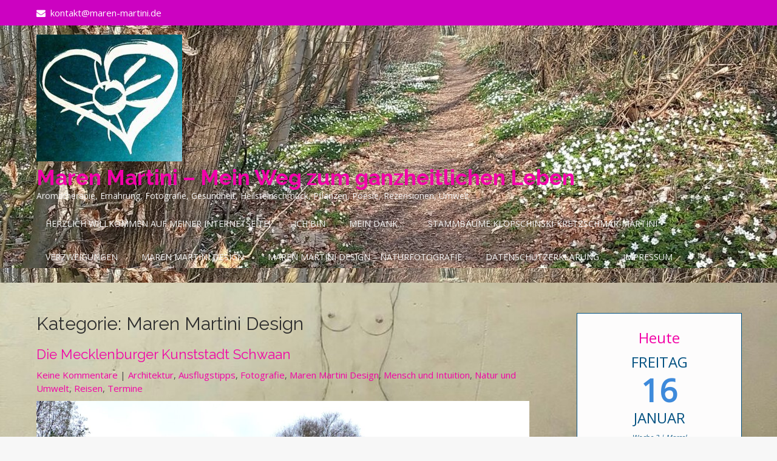

--- FILE ---
content_type: text/html; charset=UTF-8
request_url: https://maren-martini.de/category/maren-martini-design/
body_size: 15999
content:
<!DOCTYPE html>
<html lang="de">
<head>
<meta charset="UTF-8">
<meta name="viewport" content="width=device-width">
<link rel="profile" href="https://gmpg.org/xfn/11">
<title>Maren Martini Design &#8211; Maren Martini &#8211; Mein Weg zum ganzheitlichen Leben</title>
<meta name='robots' content='max-image-preview:large' />
<link rel='dns-prefetch' href='//fonts.googleapis.com' />
<link rel="alternate" type="application/rss+xml" title="Maren Martini - Mein Weg zum ganzheitlichen Leben &raquo; Feed" href="https://maren-martini.de/feed/" />
<link rel="alternate" type="application/rss+xml" title="Maren Martini - Mein Weg zum ganzheitlichen Leben &raquo; Kommentar-Feed" href="https://maren-martini.de/comments/feed/" />
<link rel="alternate" type="application/rss+xml" title="Maren Martini - Mein Weg zum ganzheitlichen Leben &raquo; Maren Martini Design Kategorie-Feed" href="https://maren-martini.de/category/maren-martini-design/feed/" />
<style id='wp-img-auto-sizes-contain-inline-css'>
img:is([sizes=auto i],[sizes^="auto," i]){contain-intrinsic-size:3000px 1500px}
/*# sourceURL=wp-img-auto-sizes-contain-inline-css */
</style>
<style id='wp-emoji-styles-inline-css'>
img.wp-smiley, img.emoji {
display: inline !important;
border: none !important;
box-shadow: none !important;
height: 1em !important;
width: 1em !important;
margin: 0 0.07em !important;
vertical-align: -0.1em !important;
background: none !important;
padding: 0 !important;
}
/*# sourceURL=wp-emoji-styles-inline-css */
</style>
<style id='wp-block-library-inline-css'>
:root{--wp-block-synced-color:#7a00df;--wp-block-synced-color--rgb:122,0,223;--wp-bound-block-color:var(--wp-block-synced-color);--wp-editor-canvas-background:#ddd;--wp-admin-theme-color:#007cba;--wp-admin-theme-color--rgb:0,124,186;--wp-admin-theme-color-darker-10:#006ba1;--wp-admin-theme-color-darker-10--rgb:0,107,160.5;--wp-admin-theme-color-darker-20:#005a87;--wp-admin-theme-color-darker-20--rgb:0,90,135;--wp-admin-border-width-focus:2px}@media (min-resolution:192dpi){:root{--wp-admin-border-width-focus:1.5px}}.wp-element-button{cursor:pointer}:root .has-very-light-gray-background-color{background-color:#eee}:root .has-very-dark-gray-background-color{background-color:#313131}:root .has-very-light-gray-color{color:#eee}:root .has-very-dark-gray-color{color:#313131}:root .has-vivid-green-cyan-to-vivid-cyan-blue-gradient-background{background:linear-gradient(135deg,#00d084,#0693e3)}:root .has-purple-crush-gradient-background{background:linear-gradient(135deg,#34e2e4,#4721fb 50%,#ab1dfe)}:root .has-hazy-dawn-gradient-background{background:linear-gradient(135deg,#faaca8,#dad0ec)}:root .has-subdued-olive-gradient-background{background:linear-gradient(135deg,#fafae1,#67a671)}:root .has-atomic-cream-gradient-background{background:linear-gradient(135deg,#fdd79a,#004a59)}:root .has-nightshade-gradient-background{background:linear-gradient(135deg,#330968,#31cdcf)}:root .has-midnight-gradient-background{background:linear-gradient(135deg,#020381,#2874fc)}:root{--wp--preset--font-size--normal:16px;--wp--preset--font-size--huge:42px}.has-regular-font-size{font-size:1em}.has-larger-font-size{font-size:2.625em}.has-normal-font-size{font-size:var(--wp--preset--font-size--normal)}.has-huge-font-size{font-size:var(--wp--preset--font-size--huge)}.has-text-align-center{text-align:center}.has-text-align-left{text-align:left}.has-text-align-right{text-align:right}.has-fit-text{white-space:nowrap!important}#end-resizable-editor-section{display:none}.aligncenter{clear:both}.items-justified-left{justify-content:flex-start}.items-justified-center{justify-content:center}.items-justified-right{justify-content:flex-end}.items-justified-space-between{justify-content:space-between}.screen-reader-text{border:0;clip-path:inset(50%);height:1px;margin:-1px;overflow:hidden;padding:0;position:absolute;width:1px;word-wrap:normal!important}.screen-reader-text:focus{background-color:#ddd;clip-path:none;color:#444;display:block;font-size:1em;height:auto;left:5px;line-height:normal;padding:15px 23px 14px;text-decoration:none;top:5px;width:auto;z-index:100000}html :where(.has-border-color){border-style:solid}html :where([style*=border-top-color]){border-top-style:solid}html :where([style*=border-right-color]){border-right-style:solid}html :where([style*=border-bottom-color]){border-bottom-style:solid}html :where([style*=border-left-color]){border-left-style:solid}html :where([style*=border-width]){border-style:solid}html :where([style*=border-top-width]){border-top-style:solid}html :where([style*=border-right-width]){border-right-style:solid}html :where([style*=border-bottom-width]){border-bottom-style:solid}html :where([style*=border-left-width]){border-left-style:solid}html :where(img[class*=wp-image-]){height:auto;max-width:100%}:where(figure){margin:0 0 1em}html :where(.is-position-sticky){--wp-admin--admin-bar--position-offset:var(--wp-admin--admin-bar--height,0px)}@media screen and (max-width:600px){html :where(.is-position-sticky){--wp-admin--admin-bar--position-offset:0px}}
/*# sourceURL=wp-block-library-inline-css */
</style><style id='wp-block-paragraph-inline-css'>
.is-small-text{font-size:.875em}.is-regular-text{font-size:1em}.is-large-text{font-size:2.25em}.is-larger-text{font-size:3em}.has-drop-cap:not(:focus):first-letter{float:left;font-size:8.4em;font-style:normal;font-weight:100;line-height:.68;margin:.05em .1em 0 0;text-transform:uppercase}body.rtl .has-drop-cap:not(:focus):first-letter{float:none;margin-left:.1em}p.has-drop-cap.has-background{overflow:hidden}:root :where(p.has-background){padding:1.25em 2.375em}:where(p.has-text-color:not(.has-link-color)) a{color:inherit}p.has-text-align-left[style*="writing-mode:vertical-lr"],p.has-text-align-right[style*="writing-mode:vertical-rl"]{rotate:180deg}
/*# sourceURL=https://maren-martini.de/wp-includes/blocks/paragraph/style.min.css */
</style>
<style id='global-styles-inline-css'>
:root{--wp--preset--aspect-ratio--square: 1;--wp--preset--aspect-ratio--4-3: 4/3;--wp--preset--aspect-ratio--3-4: 3/4;--wp--preset--aspect-ratio--3-2: 3/2;--wp--preset--aspect-ratio--2-3: 2/3;--wp--preset--aspect-ratio--16-9: 16/9;--wp--preset--aspect-ratio--9-16: 9/16;--wp--preset--color--black: #000000;--wp--preset--color--cyan-bluish-gray: #abb8c3;--wp--preset--color--white: #ffffff;--wp--preset--color--pale-pink: #f78da7;--wp--preset--color--vivid-red: #cf2e2e;--wp--preset--color--luminous-vivid-orange: #ff6900;--wp--preset--color--luminous-vivid-amber: #fcb900;--wp--preset--color--light-green-cyan: #7bdcb5;--wp--preset--color--vivid-green-cyan: #00d084;--wp--preset--color--pale-cyan-blue: #8ed1fc;--wp--preset--color--vivid-cyan-blue: #0693e3;--wp--preset--color--vivid-purple: #9b51e0;--wp--preset--gradient--vivid-cyan-blue-to-vivid-purple: linear-gradient(135deg,rgb(6,147,227) 0%,rgb(155,81,224) 100%);--wp--preset--gradient--light-green-cyan-to-vivid-green-cyan: linear-gradient(135deg,rgb(122,220,180) 0%,rgb(0,208,130) 100%);--wp--preset--gradient--luminous-vivid-amber-to-luminous-vivid-orange: linear-gradient(135deg,rgb(252,185,0) 0%,rgb(255,105,0) 100%);--wp--preset--gradient--luminous-vivid-orange-to-vivid-red: linear-gradient(135deg,rgb(255,105,0) 0%,rgb(207,46,46) 100%);--wp--preset--gradient--very-light-gray-to-cyan-bluish-gray: linear-gradient(135deg,rgb(238,238,238) 0%,rgb(169,184,195) 100%);--wp--preset--gradient--cool-to-warm-spectrum: linear-gradient(135deg,rgb(74,234,220) 0%,rgb(151,120,209) 20%,rgb(207,42,186) 40%,rgb(238,44,130) 60%,rgb(251,105,98) 80%,rgb(254,248,76) 100%);--wp--preset--gradient--blush-light-purple: linear-gradient(135deg,rgb(255,206,236) 0%,rgb(152,150,240) 100%);--wp--preset--gradient--blush-bordeaux: linear-gradient(135deg,rgb(254,205,165) 0%,rgb(254,45,45) 50%,rgb(107,0,62) 100%);--wp--preset--gradient--luminous-dusk: linear-gradient(135deg,rgb(255,203,112) 0%,rgb(199,81,192) 50%,rgb(65,88,208) 100%);--wp--preset--gradient--pale-ocean: linear-gradient(135deg,rgb(255,245,203) 0%,rgb(182,227,212) 50%,rgb(51,167,181) 100%);--wp--preset--gradient--electric-grass: linear-gradient(135deg,rgb(202,248,128) 0%,rgb(113,206,126) 100%);--wp--preset--gradient--midnight: linear-gradient(135deg,rgb(2,3,129) 0%,rgb(40,116,252) 100%);--wp--preset--font-size--small: 13px;--wp--preset--font-size--medium: 20px;--wp--preset--font-size--large: 36px;--wp--preset--font-size--x-large: 42px;--wp--preset--spacing--20: 0.44rem;--wp--preset--spacing--30: 0.67rem;--wp--preset--spacing--40: 1rem;--wp--preset--spacing--50: 1.5rem;--wp--preset--spacing--60: 2.25rem;--wp--preset--spacing--70: 3.38rem;--wp--preset--spacing--80: 5.06rem;--wp--preset--shadow--natural: 6px 6px 9px rgba(0, 0, 0, 0.2);--wp--preset--shadow--deep: 12px 12px 50px rgba(0, 0, 0, 0.4);--wp--preset--shadow--sharp: 6px 6px 0px rgba(0, 0, 0, 0.2);--wp--preset--shadow--outlined: 6px 6px 0px -3px rgb(255, 255, 255), 6px 6px rgb(0, 0, 0);--wp--preset--shadow--crisp: 6px 6px 0px rgb(0, 0, 0);}:where(.is-layout-flex){gap: 0.5em;}:where(.is-layout-grid){gap: 0.5em;}body .is-layout-flex{display: flex;}.is-layout-flex{flex-wrap: wrap;align-items: center;}.is-layout-flex > :is(*, div){margin: 0;}body .is-layout-grid{display: grid;}.is-layout-grid > :is(*, div){margin: 0;}:where(.wp-block-columns.is-layout-flex){gap: 2em;}:where(.wp-block-columns.is-layout-grid){gap: 2em;}:where(.wp-block-post-template.is-layout-flex){gap: 1.25em;}:where(.wp-block-post-template.is-layout-grid){gap: 1.25em;}.has-black-color{color: var(--wp--preset--color--black) !important;}.has-cyan-bluish-gray-color{color: var(--wp--preset--color--cyan-bluish-gray) !important;}.has-white-color{color: var(--wp--preset--color--white) !important;}.has-pale-pink-color{color: var(--wp--preset--color--pale-pink) !important;}.has-vivid-red-color{color: var(--wp--preset--color--vivid-red) !important;}.has-luminous-vivid-orange-color{color: var(--wp--preset--color--luminous-vivid-orange) !important;}.has-luminous-vivid-amber-color{color: var(--wp--preset--color--luminous-vivid-amber) !important;}.has-light-green-cyan-color{color: var(--wp--preset--color--light-green-cyan) !important;}.has-vivid-green-cyan-color{color: var(--wp--preset--color--vivid-green-cyan) !important;}.has-pale-cyan-blue-color{color: var(--wp--preset--color--pale-cyan-blue) !important;}.has-vivid-cyan-blue-color{color: var(--wp--preset--color--vivid-cyan-blue) !important;}.has-vivid-purple-color{color: var(--wp--preset--color--vivid-purple) !important;}.has-black-background-color{background-color: var(--wp--preset--color--black) !important;}.has-cyan-bluish-gray-background-color{background-color: var(--wp--preset--color--cyan-bluish-gray) !important;}.has-white-background-color{background-color: var(--wp--preset--color--white) !important;}.has-pale-pink-background-color{background-color: var(--wp--preset--color--pale-pink) !important;}.has-vivid-red-background-color{background-color: var(--wp--preset--color--vivid-red) !important;}.has-luminous-vivid-orange-background-color{background-color: var(--wp--preset--color--luminous-vivid-orange) !important;}.has-luminous-vivid-amber-background-color{background-color: var(--wp--preset--color--luminous-vivid-amber) !important;}.has-light-green-cyan-background-color{background-color: var(--wp--preset--color--light-green-cyan) !important;}.has-vivid-green-cyan-background-color{background-color: var(--wp--preset--color--vivid-green-cyan) !important;}.has-pale-cyan-blue-background-color{background-color: var(--wp--preset--color--pale-cyan-blue) !important;}.has-vivid-cyan-blue-background-color{background-color: var(--wp--preset--color--vivid-cyan-blue) !important;}.has-vivid-purple-background-color{background-color: var(--wp--preset--color--vivid-purple) !important;}.has-black-border-color{border-color: var(--wp--preset--color--black) !important;}.has-cyan-bluish-gray-border-color{border-color: var(--wp--preset--color--cyan-bluish-gray) !important;}.has-white-border-color{border-color: var(--wp--preset--color--white) !important;}.has-pale-pink-border-color{border-color: var(--wp--preset--color--pale-pink) !important;}.has-vivid-red-border-color{border-color: var(--wp--preset--color--vivid-red) !important;}.has-luminous-vivid-orange-border-color{border-color: var(--wp--preset--color--luminous-vivid-orange) !important;}.has-luminous-vivid-amber-border-color{border-color: var(--wp--preset--color--luminous-vivid-amber) !important;}.has-light-green-cyan-border-color{border-color: var(--wp--preset--color--light-green-cyan) !important;}.has-vivid-green-cyan-border-color{border-color: var(--wp--preset--color--vivid-green-cyan) !important;}.has-pale-cyan-blue-border-color{border-color: var(--wp--preset--color--pale-cyan-blue) !important;}.has-vivid-cyan-blue-border-color{border-color: var(--wp--preset--color--vivid-cyan-blue) !important;}.has-vivid-purple-border-color{border-color: var(--wp--preset--color--vivid-purple) !important;}.has-vivid-cyan-blue-to-vivid-purple-gradient-background{background: var(--wp--preset--gradient--vivid-cyan-blue-to-vivid-purple) !important;}.has-light-green-cyan-to-vivid-green-cyan-gradient-background{background: var(--wp--preset--gradient--light-green-cyan-to-vivid-green-cyan) !important;}.has-luminous-vivid-amber-to-luminous-vivid-orange-gradient-background{background: var(--wp--preset--gradient--luminous-vivid-amber-to-luminous-vivid-orange) !important;}.has-luminous-vivid-orange-to-vivid-red-gradient-background{background: var(--wp--preset--gradient--luminous-vivid-orange-to-vivid-red) !important;}.has-very-light-gray-to-cyan-bluish-gray-gradient-background{background: var(--wp--preset--gradient--very-light-gray-to-cyan-bluish-gray) !important;}.has-cool-to-warm-spectrum-gradient-background{background: var(--wp--preset--gradient--cool-to-warm-spectrum) !important;}.has-blush-light-purple-gradient-background{background: var(--wp--preset--gradient--blush-light-purple) !important;}.has-blush-bordeaux-gradient-background{background: var(--wp--preset--gradient--blush-bordeaux) !important;}.has-luminous-dusk-gradient-background{background: var(--wp--preset--gradient--luminous-dusk) !important;}.has-pale-ocean-gradient-background{background: var(--wp--preset--gradient--pale-ocean) !important;}.has-electric-grass-gradient-background{background: var(--wp--preset--gradient--electric-grass) !important;}.has-midnight-gradient-background{background: var(--wp--preset--gradient--midnight) !important;}.has-small-font-size{font-size: var(--wp--preset--font-size--small) !important;}.has-medium-font-size{font-size: var(--wp--preset--font-size--medium) !important;}.has-large-font-size{font-size: var(--wp--preset--font-size--large) !important;}.has-x-large-font-size{font-size: var(--wp--preset--font-size--x-large) !important;}
/*# sourceURL=global-styles-inline-css */
</style>
<style id='classic-theme-styles-inline-css'>
/*! This file is auto-generated */
.wp-block-button__link{color:#fff;background-color:#32373c;border-radius:9999px;box-shadow:none;text-decoration:none;padding:calc(.667em + 2px) calc(1.333em + 2px);font-size:1.125em}.wp-block-file__button{background:#32373c;color:#fff;text-decoration:none}
/*# sourceURL=/wp-includes/css/classic-themes.min.css */
</style>
<!-- <link rel='stylesheet' id='dsgvoyoutube-style-css' href='https://maren-martini.de/wp-content/plugins/dsgvo-youtube/css/style.php?ver=6.9' media='all' /> -->
<!-- <link rel='stylesheet' id='cdsgvogdpryoutube-css' href='https://maren-martini.de/wp-content/plugins/dsgvo-youtube/includes/../css/jquery.fancybox.min.css?ver=6.9' media='all' /> -->
<!-- <link rel='stylesheet' id='icalendrier-default-css' href='https://maren-martini.de/wp-content/plugins/icalendrier/css/icalendrier.css' media='all' /> -->
<!-- <link rel='stylesheet' id='icalendrier-alt-1-css' href='https://maren-martini.de/wp-content/plugins/icalendrier/css/themes/icalendrier-alt-1.css' media='all' /> -->
<link rel="stylesheet" type="text/css" href="//maren-martini.de/wp-content/cache/wpfc-minified/1161md2p/a1czk.css" media="all"/>
<link rel='stylesheet' id='wildlife-lite-font-css' href='https://fonts.googleapis.com/css?family=Raleway%3A400%2C700%7COpen+Sans%3A400%7CLobster%3A400&#038;ver=6.9' media='all' />
<!-- <link rel='stylesheet' id='wildlife-lite-basic-style-css' href='https://maren-martini.de/wp-content/themes/wildlife-lite/style.css?ver=6.9' media='all' /> -->
<!-- <link rel='stylesheet' id='wildlife-lite-responsive-style-css' href='https://maren-martini.de/wp-content/themes/wildlife-lite/css/theme-responsive.css?ver=6.9' media='all' /> -->
<!-- <link rel='stylesheet' id='nivo-style-css' href='https://maren-martini.de/wp-content/themes/wildlife-lite/css/nivo-slider.css?ver=6.9' media='all' /> -->
<!-- <link rel='stylesheet' id='font-awesome-style-css' href='https://maren-martini.de/wp-content/themes/wildlife-lite/css/font-awesome.css?ver=6.9' media='all' /> -->
<link rel="stylesheet" type="text/css" href="//maren-martini.de/wp-content/cache/wpfc-minified/ovkc9wf/bg1oh.css" media="all"/>
<script src="https://maren-martini.de/wp-includes/js/jquery/jquery.min.js?ver=3.7.1" id="jquery-core-js"></script>
<script src="https://maren-martini.de/wp-includes/js/jquery/jquery-migrate.min.js?ver=3.4.1" id="jquery-migrate-js"></script>
<script src="https://maren-martini.de/wp-content/plugins/dsgvo-youtube/includes/../js/jquery.fancybox.min.js?ver=6.9" id="cdsgvogdpryoutubescript-js"></script>
<script src="https://maren-martini.de/wp-content/themes/wildlife-lite/js/jquery.nivo.slider.js?ver=6.9" id="jquery-nivo-slider-js-js"></script>
<script src="https://maren-martini.de/wp-content/themes/wildlife-lite/js/custom.js?ver=6.9" id="wildlife-lite-customscripts-js"></script>
<link rel="https://api.w.org/" href="https://maren-martini.de/wp-json/" /><link rel="alternate" title="JSON" type="application/json" href="https://maren-martini.de/wp-json/wp/v2/categories/2527" /><link rel="EditURI" type="application/rsd+xml" title="RSD" href="https://maren-martini.de/xmlrpc.php?rsd" />
<meta name="generator" content="WordPress 6.9" />
<style>
a, 
.tm_client strong,
.postmeta a:hover,
#sidebar ul li a:hover,
.blog-post h3.entry-title,
a.blog-more:hover,
#commentform input#submit,
input.search-submit,
.nivo-controlNav a.active,
.blog-date .date,
a.read-more,
.section-box .sec-left a{
color:#f202a6;
}
h3.widget-title,
.nav-links .current,
.nav-links a:hover,
.sitenav ul li:hover,
.sitenav ul li.current_page_item,
p.form-submit input[type="submit"]{
background-color:#f202a6;
}
.top-header{
background-color:#cc02c1;
}
.header{
background-color:#ffffff;
}
.copyright-wrapper{
background-color:#ef029c;
}
#slider .top-bar a.slide-button{
border-color:#f202a6;
color:#f202a6;
}
</style>
<style type="text/css">
.header{
background-image: url(https://maren-martini.de/wp-content/uploads/2022/03/cropped-DSC_0821-scaled-2.jpg);
background-position: center top;
}
.logo h1 a { color:#f200a9;}
</style>
<style id="custom-background-css">
body.custom-background { background-color: #f7f7f7; background-image: url("https://maren-martini.de/wp-content/uploads/2019/07/20190704_065034.jpg"); background-position: left top; background-size: cover; background-repeat: no-repeat; background-attachment: fixed; }
</style>
<link rel="icon" href="https://maren-martini.de/wp-content/uploads/2019/07/MM-Logo_04.07.2019-1-e1593441416163.png" sizes="32x32" />
<link rel="icon" href="https://maren-martini.de/wp-content/uploads/2019/07/MM-Logo_04.07.2019-1-e1593441416163.png" sizes="192x192" />
<link rel="apple-touch-icon" href="https://maren-martini.de/wp-content/uploads/2019/07/MM-Logo_04.07.2019-1-e1593441416163.png" />
<meta name="msapplication-TileImage" content="https://maren-martini.de/wp-content/uploads/2019/07/MM-Logo_04.07.2019-1-e1593441416163.png" />
<style id="wp-custom-css">
.sitenav ul li ul {
background-color: #4f98a5;
}
.sitenav ul li a {
color: #f4f4f4;
}
.header .header-inner .logo p {
color: #f4f4f4
}		</style>
<!-- <link rel='stylesheet' id='mailpoet_public-css' href='https://maren-martini.de/wp-content/plugins/mailpoet/assets/dist/css/mailpoet-public.b1f0906e.css?ver=6.9' media='all' /> -->
<link rel="stylesheet" type="text/css" href="//maren-martini.de/wp-content/cache/wpfc-minified/e751tbud/bg1oh.css" media="all"/>
<link rel='stylesheet' id='mailpoet_custom_fonts_0-css' href='https://fonts.googleapis.com/css?family=Abril+FatFace%3A400%2C400i%2C700%2C700i%7CAlegreya%3A400%2C400i%2C700%2C700i%7CAlegreya+Sans%3A400%2C400i%2C700%2C700i%7CAmatic+SC%3A400%2C400i%2C700%2C700i%7CAnonymous+Pro%3A400%2C400i%2C700%2C700i%7CArchitects+Daughter%3A400%2C400i%2C700%2C700i%7CArchivo%3A400%2C400i%2C700%2C700i%7CArchivo+Narrow%3A400%2C400i%2C700%2C700i%7CAsap%3A400%2C400i%2C700%2C700i%7CBarlow%3A400%2C400i%2C700%2C700i%7CBioRhyme%3A400%2C400i%2C700%2C700i%7CBonbon%3A400%2C400i%2C700%2C700i%7CCabin%3A400%2C400i%2C700%2C700i%7CCairo%3A400%2C400i%2C700%2C700i%7CCardo%3A400%2C400i%2C700%2C700i%7CChivo%3A400%2C400i%2C700%2C700i%7CConcert+One%3A400%2C400i%2C700%2C700i%7CCormorant%3A400%2C400i%2C700%2C700i%7CCrimson+Text%3A400%2C400i%2C700%2C700i%7CEczar%3A400%2C400i%2C700%2C700i%7CExo+2%3A400%2C400i%2C700%2C700i%7CFira+Sans%3A400%2C400i%2C700%2C700i%7CFjalla+One%3A400%2C400i%2C700%2C700i%7CFrank+Ruhl+Libre%3A400%2C400i%2C700%2C700i%7CGreat+Vibes%3A400%2C400i%2C700%2C700i&#038;ver=6.9' media='all' />
<link rel='stylesheet' id='mailpoet_custom_fonts_1-css' href='https://fonts.googleapis.com/css?family=Heebo%3A400%2C400i%2C700%2C700i%7CIBM+Plex%3A400%2C400i%2C700%2C700i%7CInconsolata%3A400%2C400i%2C700%2C700i%7CIndie+Flower%3A400%2C400i%2C700%2C700i%7CInknut+Antiqua%3A400%2C400i%2C700%2C700i%7CInter%3A400%2C400i%2C700%2C700i%7CKarla%3A400%2C400i%2C700%2C700i%7CLibre+Baskerville%3A400%2C400i%2C700%2C700i%7CLibre+Franklin%3A400%2C400i%2C700%2C700i%7CMontserrat%3A400%2C400i%2C700%2C700i%7CNeuton%3A400%2C400i%2C700%2C700i%7CNotable%3A400%2C400i%2C700%2C700i%7CNothing+You+Could+Do%3A400%2C400i%2C700%2C700i%7CNoto+Sans%3A400%2C400i%2C700%2C700i%7CNunito%3A400%2C400i%2C700%2C700i%7COld+Standard+TT%3A400%2C400i%2C700%2C700i%7COxygen%3A400%2C400i%2C700%2C700i%7CPacifico%3A400%2C400i%2C700%2C700i%7CPoppins%3A400%2C400i%2C700%2C700i%7CProza+Libre%3A400%2C400i%2C700%2C700i%7CPT+Sans%3A400%2C400i%2C700%2C700i%7CPT+Serif%3A400%2C400i%2C700%2C700i%7CRakkas%3A400%2C400i%2C700%2C700i%7CReenie+Beanie%3A400%2C400i%2C700%2C700i%7CRoboto+Slab%3A400%2C400i%2C700%2C700i&#038;ver=6.9' media='all' />
<link rel='stylesheet' id='mailpoet_custom_fonts_2-css' href='https://fonts.googleapis.com/css?family=Ropa+Sans%3A400%2C400i%2C700%2C700i%7CRubik%3A400%2C400i%2C700%2C700i%7CShadows+Into+Light%3A400%2C400i%2C700%2C700i%7CSpace+Mono%3A400%2C400i%2C700%2C700i%7CSpectral%3A400%2C400i%2C700%2C700i%7CSue+Ellen+Francisco%3A400%2C400i%2C700%2C700i%7CTitillium+Web%3A400%2C400i%2C700%2C700i%7CUbuntu%3A400%2C400i%2C700%2C700i%7CVarela%3A400%2C400i%2C700%2C700i%7CVollkorn%3A400%2C400i%2C700%2C700i%7CWork+Sans%3A400%2C400i%2C700%2C700i%7CYatra+One%3A400%2C400i%2C700%2C700i&#038;ver=6.9' media='all' />
</head>
<body class="archive category category-maren-martini-design category-2527 custom-background wp-custom-logo wp-embed-responsive wp-theme-wildlife-lite">
<a class="skip-link screen-reader-text" href="#sitemain">
Skip to content</a>
<div class="top-header">
<div class="container">
<div class="top-left">
<ul>
<li><i class="fa fa-envelope"></i>kontakt@maren-martini.de</li>
</ul>
</div><!-- top left -->
<div class="clear"></div>
</div><!-- container -->
</div><!-- top header --> 
<div class="header">
<div class="header-inner">
<div class="logo">
<a href="https://maren-martini.de/" class="custom-logo-link" rel="home"><img width="240" height="209" src="https://maren-martini.de/wp-content/uploads/2021/06/cropped-cropped-SonneimHerzen_blau_20.06.21.jpg" class="custom-logo" alt="Maren Martini &#8211; Mein Weg zum ganzheitlichen Leben" decoding="async" fetchpriority="high" srcset="https://maren-martini.de/wp-content/uploads/2021/06/cropped-cropped-SonneimHerzen_blau_20.06.21.jpg 240w, https://maren-martini.de/wp-content/uploads/2021/06/cropped-cropped-SonneimHerzen_blau_20.06.21-1x1.jpg 1w" sizes="(max-width: 240px) 100vw, 240px" /></a>						<h1><a href="https://maren-martini.de/" rel="home">Maren Martini &#8211; Mein Weg zum ganzheitlichen Leben</a></h1>
<p>Aromatherapie, Ernährung, Fotografie, Gesundheit, Heilsteinschmuck, Pflanzen, Poesie, Rezensionen, Umwelt</p>
</div><!-- .logo -->                 
<div class="header_right">        		              
<div class="toggle">
<a class="toggleMenu" href="#">
Menu                
</a>
</div><!-- toggle -->    
<div class="sitenav">                   
<div class="menu-herzlich-willkommen-container"><ul id="menu-herzlich-willkommen" class="menu"><li id="menu-item-12223" class="menu-item menu-item-type-post_type menu-item-object-page menu-item-home menu-item-12223"><a href="https://maren-martini.de/">Herzlich Willkommen auf meiner Internetseite!</a></li>
<li id="menu-item-12604" class="menu-item menu-item-type-post_type menu-item-object-page menu-item-12604"><a href="https://maren-martini.de/ich-bin/">Ich bin</a></li>
<li id="menu-item-12224" class="menu-item menu-item-type-post_type menu-item-object-page menu-item-12224"><a href="https://maren-martini.de/mein-dank/">Mein Dank…</a></li>
<li id="menu-item-12227" class="menu-item menu-item-type-post_type menu-item-object-page menu-item-12227"><a href="https://maren-martini.de/stammbaum-klopschinski-kretzschmar-martini/">Stammbäume Klopschinski-Kretzschmar-Martini</a></li>
<li id="menu-item-15014" class="menu-item menu-item-type-post_type menu-item-object-page menu-item-15014"><a href="https://maren-martini.de/verzweigung/">Verzweigungen</a></li>
<li id="menu-item-12229" class="menu-item menu-item-type-post_type menu-item-object-page menu-item-12229"><a href="https://maren-martini.de/maren-martini-design/">Maren Martini Design</a></li>
<li id="menu-item-12230" class="menu-item menu-item-type-post_type menu-item-object-page menu-item-12230"><a href="https://maren-martini.de/maren-martini-design/maren-martini-design-naturfotografie/">Maren Martini Design – Naturfotografie</a></li>
<li id="menu-item-12222" class="menu-item menu-item-type-post_type menu-item-object-page menu-item-privacy-policy menu-item-12222"><a rel="privacy-policy" href="https://maren-martini.de/datenschutzerklaerung/">Datenschutzerklärung</a></li>
<li id="menu-item-12232" class="menu-item menu-item-type-post_type menu-item-object-page menu-item-12232"><a href="https://maren-martini.de/impressum/">Impressum</a></li>
</ul></div>                   
</div><!--.sitenav --><div class="clear"></div>                  
</div><!--header_right--><div class="clear"></div>  
<div class="clear"></div>
</div><!-- .header-inner-->
</div><!-- .header -->  <div class="main-container">
<div class="content-area">
<div class="middle-align content_sidebar">
<div class="site-main" id="sitemain">
<header class="page-header">
<h1 class="page-title">Kategorie: <span>Maren Martini Design</span></h1>                </header><!-- .page-header -->
<div class="blog-post-repeat">
<article id="post-14966" class="post-14966 post type-post status-publish format-standard has-post-thumbnail hentry category-architektur category-ausflugstipps category-fotografie category-maren-martini-design category-mensch-und-intution category-umwelt category-reisen category-termine tag-maren-martini-tessin tag-ausfluege tag-fotografie tag-kultur tag-kunst tag-kuenstlerkolonie-schwaan tag-kunstmuseum-schwaan tag-lro tag-mecklenburg-vorpommern tag-nachtwaechter-und-stadtfuehrungen-in-schwaan tag-reisen tag-schwaan">
<header class="entry-header">
<h2 class="entry-title"><a href="https://maren-martini.de/die-mecklenburger-kunststadt-schwaan/" rel="bookmark">Die Mecklenburger Kunststadt Schwaan</a></h2>
<div class="postmeta">
<div class="post-comment"> <a href="https://maren-martini.de/die-mecklenburger-kunststadt-schwaan/#respond">Keine Kommentare</a></div>
<div class="post-categories"> | <a href="https://maren-martini.de/category/architektur/" rel="category tag">Architektur</a>, <a href="https://maren-martini.de/category/reisen/ausflugstipps/" rel="category tag">Ausflugstipps</a>, <a href="https://maren-martini.de/category/maren-martini-design/fotografie/" rel="category tag">Fotografie</a>, <a href="https://maren-martini.de/category/maren-martini-design/" rel="category tag">Maren Martini Design</a>, <a href="https://maren-martini.de/category/mensch-und-intution/" rel="category tag">Mensch und Intuition</a>, <a href="https://maren-martini.de/category/umwelt/" rel="category tag">Natur und Umwelt</a>, <a href="https://maren-martini.de/category/reisen/" rel="category tag">Reisen</a>, <a href="https://maren-martini.de/category/veranstaltungen/termine/" rel="category tag">Termine</a></div>
<div class="clear"></div>
</div><!-- postmeta -->
<div class="post-thumb"><img width="2560" height="1444" src="https://maren-martini.de/wp-content/uploads/2025/11/Schwaan-Blick-vom-Kunstpark-11.2025-scaled.jpg" class="attachment-post-thumbnail size-post-thumbnail wp-post-image" alt="" decoding="async" srcset="https://maren-martini.de/wp-content/uploads/2025/11/Schwaan-Blick-vom-Kunstpark-11.2025-scaled.jpg 2560w, https://maren-martini.de/wp-content/uploads/2025/11/Schwaan-Blick-vom-Kunstpark-11.2025-300x169.jpg 300w, https://maren-martini.de/wp-content/uploads/2025/11/Schwaan-Blick-vom-Kunstpark-11.2025-1024x578.jpg 1024w, https://maren-martini.de/wp-content/uploads/2025/11/Schwaan-Blick-vom-Kunstpark-11.2025-768x433.jpg 768w, https://maren-martini.de/wp-content/uploads/2025/11/Schwaan-Blick-vom-Kunstpark-11.2025-1536x866.jpg 1536w, https://maren-martini.de/wp-content/uploads/2025/11/Schwaan-Blick-vom-Kunstpark-11.2025-2048x1155.jpg 2048w, https://maren-martini.de/wp-content/uploads/2025/11/Schwaan-Blick-vom-Kunstpark-11.2025-1x1.jpg 1w, https://maren-martini.de/wp-content/uploads/2025/11/Schwaan-Blick-vom-Kunstpark-11.2025-1320x744.jpg 1320w" sizes="(max-width: 2560px) 100vw, 2560px" />	                    </div><!-- post-thumb -->
</header><!-- .entry-header -->
<div class="entry-summary">
<p>Schwaan – eingebettet zwischen Beke und Warnow Am Sonntag, 09. November 2025 wollten wir mal wieder eine Stadt im Landkreis Rostock erkunden. Diesmal entschieden wir uns für die Künstlerstadt Schwaan. Nachfolgend berichte ich ein wenig zum Ursprung der hübschen Kleinstadt. &nbsp; Ursprung und Geschichte der Stadt Schwaan &nbsp; „Schwaan“ kommt aus dem Altslawischen und bedeutet: živŭ = lebend oder zvati für rufen. [&hellip;]</p>
<p class="read-more"><a href="https://maren-martini.de/die-mecklenburger-kunststadt-schwaan/">Read More &raquo;</a></p>
</div><!-- .entry-summary -->
</article><!-- #post-## -->
<div class="spacer20"></div>
</div><!-- blog-post-repeat -->                                    <div class="blog-post-repeat">
<article id="post-14903" class="post-14903 post type-post status-publish format-standard has-post-thumbnail hentry category-fotografie category-maren-martini-design category-marens-poesie category-umwelt category-pflanzen category-pflanzenkunde category-poesie tag-maren-martini-tessin tag-herbst-und-fuelle-2025 tag-marens-poesie tag-oktober-2025 tag-poesie">
<header class="entry-header">
<h2 class="entry-title"><a href="https://maren-martini.de/herbst-und-fuelle/" rel="bookmark">Herbst und Fülle</a></h2>
<div class="postmeta">
<div class="post-comment"> <a href="https://maren-martini.de/herbst-und-fuelle/#respond">Keine Kommentare</a></div>
<div class="post-categories"> | <a href="https://maren-martini.de/category/maren-martini-design/fotografie/" rel="category tag">Fotografie</a>, <a href="https://maren-martini.de/category/maren-martini-design/" rel="category tag">Maren Martini Design</a>, <a href="https://maren-martini.de/category/maren-martini-design/marens-poesie/" rel="category tag">Marens Poesie</a>, <a href="https://maren-martini.de/category/umwelt/" rel="category tag">Natur und Umwelt</a>, <a href="https://maren-martini.de/category/umwelt/pflanzen/" rel="category tag">Pflanzen</a>, <a href="https://maren-martini.de/category/umwelt/pflanzenkunde/" rel="category tag">Pflanzenkunde</a>, <a href="https://maren-martini.de/category/poesie/" rel="category tag">Poesie</a></div>
<div class="clear"></div>
</div><!-- postmeta -->
<div class="post-thumb"><img width="1444" height="2560" src="https://maren-martini.de/wp-content/uploads/2025/10/Ahornbaum-scaled.jpg" class="attachment-post-thumbnail size-post-thumbnail wp-post-image" alt="" decoding="async" srcset="https://maren-martini.de/wp-content/uploads/2025/10/Ahornbaum-scaled.jpg 1444w, https://maren-martini.de/wp-content/uploads/2025/10/Ahornbaum-169x300.jpg 169w, https://maren-martini.de/wp-content/uploads/2025/10/Ahornbaum-578x1024.jpg 578w, https://maren-martini.de/wp-content/uploads/2025/10/Ahornbaum-768x1362.jpg 768w, https://maren-martini.de/wp-content/uploads/2025/10/Ahornbaum-866x1536.jpg 866w, https://maren-martini.de/wp-content/uploads/2025/10/Ahornbaum-1155x2048.jpg 1155w, https://maren-martini.de/wp-content/uploads/2025/10/Ahornbaum-1x2.jpg 1w, https://maren-martini.de/wp-content/uploads/2025/10/Ahornbaum-1320x2340.jpg 1320w" sizes="(max-width: 1444px) 100vw, 1444px" />	                    </div><!-- post-thumb -->
</header><!-- .entry-header -->
<div class="entry-summary">
<p>Herbst und Fülle Tessin, 14. Oktober 2025Maren Martini Die Blätter der Bäume färben sich von grün zu gelb, orange, rot und braun.Ein Spatz sitzt zwitschernd auf des Nachbarn Zaun. Die Sonne steht tiefer und strahlt ein grelles Licht. Feuchtigeit und Wind sind mit von der Partie. Sie kriechen unter die Kleider bis zum Knie.Doch das [&hellip;]</p>
<p class="read-more"><a href="https://maren-martini.de/herbst-und-fuelle/">Read More &raquo;</a></p>
</div><!-- .entry-summary -->
</article><!-- #post-## -->
<div class="spacer20"></div>
</div><!-- blog-post-repeat -->                                    <div class="blog-post-repeat">
<article id="post-14904" class="post-14904 post type-post status-publish format-standard has-post-thumbnail hentry category-architektur category-ausflugstipps category-fotografie category-malerei category-maren-martini-design category-mensch-und-intution category-umwelt category-poesie category-reisen category-veranstaltungen tag-maren-martini-tessin tag-mecklenburg-vorpommern tag-peene tag-peenestrom tag-pension-inselbruecke tag-rungehaus tag-schlossinsel-wolgast tag-stadtmuseum tag-tor-zur-insel-usedom tag-wolgast tag-zinnowitz">
<header class="entry-header">
<h2 class="entry-title"><a href="https://maren-martini.de/wolgast-anfang-oktober-2025/" rel="bookmark">Wolgast Anfang Oktober 2025</a></h2>
<div class="postmeta">
<div class="post-comment"> <a href="https://maren-martini.de/wolgast-anfang-oktober-2025/#respond">Keine Kommentare</a></div>
<div class="post-categories"> | <a href="https://maren-martini.de/category/architektur/" rel="category tag">Architektur</a>, <a href="https://maren-martini.de/category/reisen/ausflugstipps/" rel="category tag">Ausflugstipps</a>, <a href="https://maren-martini.de/category/maren-martini-design/fotografie/" rel="category tag">Fotografie</a>, <a href="https://maren-martini.de/category/maren-martini-design/malerei/" rel="category tag">Malerei</a>, <a href="https://maren-martini.de/category/maren-martini-design/" rel="category tag">Maren Martini Design</a>, <a href="https://maren-martini.de/category/mensch-und-intution/" rel="category tag">Mensch und Intuition</a>, <a href="https://maren-martini.de/category/umwelt/" rel="category tag">Natur und Umwelt</a>, <a href="https://maren-martini.de/category/poesie/" rel="category tag">Poesie</a>, <a href="https://maren-martini.de/category/reisen/" rel="category tag">Reisen</a>, <a href="https://maren-martini.de/category/veranstaltungen/" rel="category tag">Veranstaltungen</a></div>
<div class="clear"></div>
</div><!-- postmeta -->
<div class="post-thumb"><img width="1234" height="1250" src="https://maren-martini.de/wp-content/uploads/2025/10/Stadtplan-WOLGAST-2025-scaled-e1760439458840.jpg" class="attachment-post-thumbnail size-post-thumbnail wp-post-image" alt="" decoding="async" srcset="https://maren-martini.de/wp-content/uploads/2025/10/Stadtplan-WOLGAST-2025-scaled-e1760439458840.jpg 1234w, https://maren-martini.de/wp-content/uploads/2025/10/Stadtplan-WOLGAST-2025-scaled-e1760439458840-296x300.jpg 296w, https://maren-martini.de/wp-content/uploads/2025/10/Stadtplan-WOLGAST-2025-scaled-e1760439458840-1011x1024.jpg 1011w, https://maren-martini.de/wp-content/uploads/2025/10/Stadtplan-WOLGAST-2025-scaled-e1760439458840-768x778.jpg 768w, https://maren-martini.de/wp-content/uploads/2025/10/Stadtplan-WOLGAST-2025-scaled-e1760439458840-1x1.jpg 1w" sizes="(max-width: 1234px) 100vw, 1234px" />	                    </div><!-- post-thumb -->
</header><!-- .entry-header -->
<div class="entry-summary">
<p>Besuch des Städtchens Wolgast &nbsp; Guten Tag ihr lieben Mitmenschen! &nbsp; Anfang Oktober 2025 unernahmen wir spontan einen Ausflug nach Wolgast. Da ich über die Stadt schon geschrieben hatte, wollte ich diese natürlich auch gern einmal besuchen. Ich buchte uns eine angenehme Unterkunft direkt am Bahnhof &#8211; Pension Inselbrücke. &nbsp; &nbsp; &nbsp; Am Ankunftstag erkundeten [&hellip;]</p>
<p class="read-more"><a href="https://maren-martini.de/wolgast-anfang-oktober-2025/">Read More &raquo;</a></p>
</div><!-- .entry-summary -->
</article><!-- #post-## -->
<div class="spacer20"></div>
</div><!-- blog-post-repeat -->                                    <div class="blog-post-repeat">
<article id="post-14846" class="post-14846 post type-post status-publish format-standard has-post-thumbnail hentry category-ausflugstipps category-fotografie category-ganzheitliche-gesundheit category-insekten category-maren-martini-design category-umwelt category-pflanzen category-reisen tag-bad-suelze tag-dahlienschau-2025 tag-galerie-waldesruh tag-gradierwerk-bad-suelze tag-kindersolbad-bethesda tag-nora-gauger tag-salzmuseum tag-tessin">
<header class="entry-header">
<h2 class="entry-title"><a href="https://maren-martini.de/bad-suelze-im-september-2025/" rel="bookmark">Bad Sülze im September 2025</a></h2>
<div class="postmeta">
<div class="post-comment"> <a href="https://maren-martini.de/bad-suelze-im-september-2025/#respond">Keine Kommentare</a></div>
<div class="post-categories"> | <a href="https://maren-martini.de/category/reisen/ausflugstipps/" rel="category tag">Ausflugstipps</a>, <a href="https://maren-martini.de/category/maren-martini-design/fotografie/" rel="category tag">Fotografie</a>, <a href="https://maren-martini.de/category/ganzheitliche-gesundheit/" rel="category tag">Ganzheitliche Gesundheit</a>, <a href="https://maren-martini.de/category/umwelt/insekten/" rel="category tag">Insekten</a>, <a href="https://maren-martini.de/category/maren-martini-design/" rel="category tag">Maren Martini Design</a>, <a href="https://maren-martini.de/category/umwelt/" rel="category tag">Natur und Umwelt</a>, <a href="https://maren-martini.de/category/umwelt/pflanzen/" rel="category tag">Pflanzen</a>, <a href="https://maren-martini.de/category/reisen/" rel="category tag">Reisen</a></div>
<div class="clear"></div>
</div><!-- postmeta -->
<div class="post-thumb"><img width="2560" height="1233" src="https://maren-martini.de/wp-content/uploads/2025/09/45.-Dahlienschau-in-Bad-Suelze-2025-scaled-e1758529653532.jpg" class="attachment-post-thumbnail size-post-thumbnail wp-post-image" alt="" decoding="async" loading="lazy" srcset="https://maren-martini.de/wp-content/uploads/2025/09/45.-Dahlienschau-in-Bad-Suelze-2025-scaled-e1758529653532.jpg 2560w, https://maren-martini.de/wp-content/uploads/2025/09/45.-Dahlienschau-in-Bad-Suelze-2025-scaled-e1758529653532-300x144.jpg 300w, https://maren-martini.de/wp-content/uploads/2025/09/45.-Dahlienschau-in-Bad-Suelze-2025-scaled-e1758529653532-1024x493.jpg 1024w, https://maren-martini.de/wp-content/uploads/2025/09/45.-Dahlienschau-in-Bad-Suelze-2025-scaled-e1758529653532-768x370.jpg 768w, https://maren-martini.de/wp-content/uploads/2025/09/45.-Dahlienschau-in-Bad-Suelze-2025-scaled-e1758529653532-1536x740.jpg 1536w, https://maren-martini.de/wp-content/uploads/2025/09/45.-Dahlienschau-in-Bad-Suelze-2025-scaled-e1758529653532-2048x986.jpg 2048w, https://maren-martini.de/wp-content/uploads/2025/09/45.-Dahlienschau-in-Bad-Suelze-2025-scaled-e1758529653532-1x1.jpg 1w, https://maren-martini.de/wp-content/uploads/2025/09/45.-Dahlienschau-in-Bad-Suelze-2025-scaled-e1758529653532-1320x636.jpg 1320w" sizes="auto, (max-width: 2560px) 100vw, 2560px" />	                    </div><!-- post-thumb -->
</header><!-- .entry-header -->
<div class="entry-summary">
<p>45. Jahr der Dahlienschau und Neues aus dem Salzmuseum Tessin, 22. September 2025  &nbsp; &nbsp; &nbsp; &nbsp; &nbsp; &nbsp; &nbsp; Nachdem mein neues Hobby &#8222;Von Hand nähen&#8220; mich sehr eingenommen hat, nehme ich mir heute wieder einmal Zeit, etwas zu schreiben. Über Bad Sülze habe ich vor fast genau einem Jahr einen Beitrag veröffentlicht.  &nbsp; [&hellip;]</p>
<p class="read-more"><a href="https://maren-martini.de/bad-suelze-im-september-2025/">Read More &raquo;</a></p>
</div><!-- .entry-summary -->
</article><!-- #post-## -->
<div class="spacer20"></div>
</div><!-- blog-post-repeat -->                                    <div class="blog-post-repeat">
<article id="post-14198" class="post-14198 post type-post status-publish format-standard hentry category-architektur category-ausflugstipps category-fotografie category-handarbeiten category-umwelt category-reisen category-termine category-veranstaltungen tag-arbeitskreis-suetterlinschrift tag-greifswald tag-mecklenburg-vorpommern tag-norddeutschland tag-philipp-otto-runge tag-ruegen tag-rungehaus tag-stadtgeschichtliches-museum-kaffeemuehle-wolgast tag-veranstaltungen-in-wolgast-2025 tag-vorpommern tag-wolgast">
<header class="entry-header">
<h2 class="entry-title"><a href="https://maren-martini.de/wolgast-tor-zur-insel-usedom/" rel="bookmark">Wolgast &#8211; Tor zur Insel Usedom</a></h2>
<div class="postmeta">
<div class="post-comment"> <a href="https://maren-martini.de/wolgast-tor-zur-insel-usedom/#respond">Keine Kommentare</a></div>
<div class="post-categories"> | <a href="https://maren-martini.de/category/architektur/" rel="category tag">Architektur</a>, <a href="https://maren-martini.de/category/reisen/ausflugstipps/" rel="category tag">Ausflugstipps</a>, <a href="https://maren-martini.de/category/maren-martini-design/fotografie/" rel="category tag">Fotografie</a>, <a href="https://maren-martini.de/category/maren-martini-design/handarbeiten/" rel="category tag">Handarbeiten</a>, <a href="https://maren-martini.de/category/umwelt/" rel="category tag">Natur und Umwelt</a>, <a href="https://maren-martini.de/category/reisen/" rel="category tag">Reisen</a>, <a href="https://maren-martini.de/category/veranstaltungen/termine/" rel="category tag">Termine</a>, <a href="https://maren-martini.de/category/veranstaltungen/" rel="category tag">Veranstaltungen</a></div>
<div class="clear"></div>
</div><!-- postmeta -->
<div class="post-thumb">	                    </div><!-- post-thumb -->
</header><!-- .entry-header -->
<div class="entry-summary">
<p>Wolgast &#8211; Kleinstadt im Nordosten Deutschlands &nbsp; &nbsp; &#8222;Wolgast ist eine Kleinstadt im Nordosten Deutschlands. Der größte Teil der Stadt liegt westlich vor der Insel Usedom, ein kleiner Teil liegt auf der Insel. Sie gehört zum Landkreis Vorpommern-Greifswald und ist Sitz des Amtes Am Peenestrom, dem weitere sechs Gemeinden angehören. Sie ist eines der 18 Mittelzentren des Landes Mecklenburg-Vorpommern. &nbsp; Aufgrund seiner Lage wird Wolgast [&hellip;]</p>
<p class="read-more"><a href="https://maren-martini.de/wolgast-tor-zur-insel-usedom/">Read More &raquo;</a></p>
</div><!-- .entry-summary -->
</article><!-- #post-## -->
<div class="spacer20"></div>
</div><!-- blog-post-repeat -->                                
<nav class="navigation pagination" aria-label="Seitennummerierung der Beiträge">
<h2 class="screen-reader-text">Seitennummerierung der Beiträge</h2>
<div class="nav-links"><span aria-current="page" class="page-numbers current">1</span>
<a class="page-numbers" href="https://maren-martini.de/category/maren-martini-design/page/2/">2</a>
<span class="page-numbers dots">&hellip;</span>
<a class="page-numbers" href="https://maren-martini.de/category/maren-martini-design/page/25/">25</a>
<a class="next page-numbers" href="https://maren-martini.de/category/maren-martini-design/page/2/">Nächste</a></div>
</nav>                    </div>
<div id="sidebar">
<aside id="icalendrier_widget-2" class="widget calendar"><div class="icalWide alt-1"><div class="today"><span class="ctitle"><a href="javascript:void(0)">Heute</a></span><span class="day">Freitag</span><span class="num">16</span><span class="month">Januar</span><span class="more">Woche 3 | Marcel</span><span class="moon"><span class="phase">Y</span>Neumond</span></div></div></aside>
<aside id="recent-posts-8" class="widget widget_recent_entries">
<h3 class="widget-title">Meine Neuigkeiten</h3><nav aria-label="Meine Neuigkeiten">
<ul>
<li>
<a href="https://maren-martini.de/ausgewaehlte-veranstaltungen-und-seelenreisen-2026/">Ausgewählte Veranstaltungen und Seelenreisen 2026</a>
<span class="post-date">30/12/2025</span>
</li>
<li>
<a href="https://maren-martini.de/die-mecklenburger-kunststadt-schwaan/">Die Mecklenburger Kunststadt Schwaan</a>
<span class="post-date">11/11/2025</span>
</li>
<li>
<a href="https://maren-martini.de/herbst-und-fuelle/">Herbst und Fülle</a>
<span class="post-date">14/10/2025</span>
</li>
<li>
<a href="https://maren-martini.de/wolgast-anfang-oktober-2025/">Wolgast Anfang Oktober 2025</a>
<span class="post-date">14/10/2025</span>
</li>
<li>
<a href="https://maren-martini.de/die-buerokratie-frisst-deutschland-auf/">Die Bürokratie frisst Deutschland auf</a>
<span class="post-date">22/09/2025</span>
</li>
</ul>
</nav></aside><aside id="search-6" class="widget widget_search"><h3 class="widget-title">Fundgrube</h3><form role="search" method="get" class="search-form" action="https://maren-martini.de/">
<label>
<input type="search" class="search-field" placeholder="Search..." value="" name="s">
</label>
<input type="submit" class="search-submit" value="Search">
</form>
</aside><aside id="categories-9" class="widget widget_categories"><h3 class="widget-title">Geschriebenes</h3><form action="https://maren-martini.de" method="get"><label class="screen-reader-text" for="cat">Geschriebenes</label><select  name='cat' id='cat' class='postform'>
<option value='-1'>Kategorie auswählen</option>
<option class="level-0" value="1">Allgemein</option>
<option class="level-0" value="4798">Architektur</option>
<option class="level-0" value="2766">Armschmuck</option>
<option class="level-0" value="4852">Ausflugstipps</option>
<option class="level-0" value="915">Autoren</option>
<option class="level-0" value="130">Bewegung</option>
<option class="level-0" value="1139">Datenschutz</option>
<option class="level-0" value="687">Engagement</option>
<option class="level-0" value="2">Ernährung</option>
<option class="level-0" value="3528">Fotografie</option>
<option class="level-0" value="2900">Ganzheitliche Gesundheit</option>
<option class="level-0" value="38">Gesundheit</option>
<option class="level-0" value="5097">Häkeln</option>
<option class="level-0" value="4952">Handarbeiten</option>
<option class="level-0" value="1269">Insekten</option>
<option class="level-0" value="5060">Intuitives Nähen</option>
<option class="level-0" value="2769">Ketten</option>
<option class="level-0" value="3593">Kunstwerke</option>
<option class="level-0" value="216">Literatur und Quellen</option>
<option class="level-0" value="3526">Malerei</option>
<option class="level-0" value="2527" selected="selected">Maren Martini Design</option>
<option class="level-0" value="4295">Marens Poesie</option>
<option class="level-0" value="3">Mein ehemaliger Kleingarten</option>
<option class="level-0" value="47">Mensch und Intuition</option>
<option class="level-0" value="667">Musik</option>
<option class="level-0" value="118">Natur und Umwelt</option>
<option class="level-0" value="2751">Ohrschmuck</option>
<option class="level-0" value="1274">Pflanzen</option>
<option class="level-0" value="4">Pflanzenkunde</option>
<option class="level-0" value="337">Poesie</option>
<option class="level-0" value="646">Prana</option>
<option class="level-0" value="282">Reisen</option>
<option class="level-0" value="373">Rezensionen</option>
<option class="level-0" value="2528">Schmuck</option>
<option class="level-0" value="676">Termine</option>
<option class="level-0" value="4765">Tessin</option>
<option class="level-0" value="188">Veranstaltungen</option>
<option class="level-0" value="731">Wechseljahre</option>
<option class="level-0" value="1118">Wildbienen</option>
</select>
</form><script>
( ( dropdownId ) => {
const dropdown = document.getElementById( dropdownId );
function onSelectChange() {
setTimeout( () => {
if ( 'escape' === dropdown.dataset.lastkey ) {
return;
}
if ( dropdown.value && parseInt( dropdown.value ) > 0 && dropdown instanceof HTMLSelectElement ) {
dropdown.parentElement.submit();
}
}, 250 );
}
function onKeyUp( event ) {
if ( 'Escape' === event.key ) {
dropdown.dataset.lastkey = 'escape';
} else {
delete dropdown.dataset.lastkey;
}
}
function onClick() {
delete dropdown.dataset.lastkey;
}
dropdown.addEventListener( 'keyup', onKeyUp );
dropdown.addEventListener( 'click', onClick );
dropdown.addEventListener( 'change', onSelectChange );
})( "cat" );
//# sourceURL=WP_Widget_Categories%3A%3Awidget
</script>
</aside>      <aside id="mailpoet_form-2" class="widget widget_mailpoet_form">
<h3 class="widget-title">Abonnieren Sie hier meine Neuigkeiten!</h3>
<div class="
mailpoet_form_popup_overlay
"></div>
<div
id="mailpoet_form_1"
class="
mailpoet_form
mailpoet_form_widget
mailpoet_form_position_
mailpoet_form_animation_
"
>
<style type="text/css">
#mailpoet_form_1 .mailpoet_form {  }
#mailpoet_form_1 .mailpoet_paragraph { line-height: 20px; }
#mailpoet_form_1 .mailpoet_segment_label, #mailpoet_form_1 .mailpoet_text_label, #mailpoet_form_1 .mailpoet_textarea_label, #mailpoet_form_1 .mailpoet_select_label, #mailpoet_form_1 .mailpoet_radio_label, #mailpoet_form_1 .mailpoet_checkbox_label, #mailpoet_form_1 .mailpoet_list_label, #mailpoet_form_1 .mailpoet_date_label { display: block; font-weight: bold; }
#mailpoet_form_1 .mailpoet_text, #mailpoet_form_1 .mailpoet_textarea, #mailpoet_form_1 .mailpoet_select, #mailpoet_form_1 .mailpoet_date_month, #mailpoet_form_1 .mailpoet_date_day, #mailpoet_form_1 .mailpoet_date_year, #mailpoet_form_1 .mailpoet_date { display: block; }
#mailpoet_form_1 .mailpoet_text, #mailpoet_form_1 .mailpoet_textarea { width: 200px; }
#mailpoet_form_1 .mailpoet_checkbox {  }
#mailpoet_form_1 .mailpoet_submit input {  }
#mailpoet_form_1 .mailpoet_divider {  }
#mailpoet_form_1 .mailpoet_message {  }
#mailpoet_form_1 .mailpoet_validate_success { font-weight: 600; color: #468847; }
#mailpoet_form_1 .mailpoet_validate_error { color: #b94a48; }
#mailpoet_form_1 .mailpoet_form_loading { width: 30px; text-align: center; line-height: normal; }
#mailpoet_form_1 .mailpoet_form_loading > span { width: 5px; height: 5px; background-color: #5b5b5b; }#mailpoet_form_1{border: 5px solid #ffffff;border-radius: 40px;background: #4f98a5;color: #ffffff;text-align: left;}#mailpoet_form_1 form.mailpoet_form {padding: 25px;}#mailpoet_form_1{width: 100%;}#mailpoet_form_1 .mailpoet_message {margin: 0; padding: 0 20px;}
#mailpoet_form_1 .mailpoet_validate_success {color: #000000}
#mailpoet_form_1 input.parsley-success {color: #000000}
#mailpoet_form_1 select.parsley-success {color: #000000}
#mailpoet_form_1 textarea.parsley-success {color: #000000}
#mailpoet_form_1 .mailpoet_validate_error {color: #ffffff}
#mailpoet_form_1 input.parsley-error {color: #ffffff}
#mailpoet_form_1 select.parsley-error {color: #ffffff}
#mailpoet_form_1 textarea.textarea.parsley-error {color: #ffffff}
#mailpoet_form_1 .parsley-errors-list {color: #ffffff}
#mailpoet_form_1 .parsley-required {color: #ffffff}
#mailpoet_form_1 .parsley-custom-error-message {color: #ffffff}
#mailpoet_form_1 .mailpoet_paragraph.last {margin-bottom: 0} @media (max-width: 500px) {#mailpoet_form_1 {background: #4f98a5;}} @media (min-width: 500px) {#mailpoet_form_1 .last .mailpoet_paragraph:last-child {margin-bottom: 0}}  @media (max-width: 500px) {#mailpoet_form_1 .mailpoet_form_column:last-child .mailpoet_paragraph:last-child {margin-bottom: 0}} 
</style>
<form
target="_self"
method="post"
action="https://maren-martini.de/wp-admin/admin-post.php?action=mailpoet_subscription_form"
class="mailpoet_form mailpoet_form_form mailpoet_form_widget"
novalidate
data-delay=""
data-exit-intent-enabled=""
data-font-family=""
data-cookie-expiration-time=""
>
<input type="hidden" name="data[form_id]" value="1" />
<input type="hidden" name="token" value="c679806d38" />
<input type="hidden" name="api_version" value="v1" />
<input type="hidden" name="endpoint" value="subscribers" />
<input type="hidden" name="mailpoet_method" value="subscribe" />
<label class="mailpoet_hp_email_label" style="display: none !important;">Bitte dieses Feld leer lassen<input type="email" name="data[email]"/></label><div class="mailpoet_paragraph "><label for="form_first_name_1" class="mailpoet_text_label" style="font-size: 12px;line-height: 1.2;" data-automation-id="form_first_name_label" >Vorname</label><input type="text" autocomplete="given-name" class="mailpoet_text" id="form_first_name_1" name="data[form_field_YmUzZjlmMGQ5ODI5X2ZpcnN0X25hbWU=]" title="Vorname" value="" style="padding:10px;margin: 0 auto 0 0;font-family:&#039;Verdana&#039;;font-size:12px;line-height:1.5;height:auto;" data-automation-id="form_first_name" data-parsley-errors-container=".mailpoet_error_1n6n1" data-parsley-names='[&quot;Bitte gib einen gültigen Namen an.&quot;,&quot;Adressen in Namen sind nicht erlaubt, bitte füge stattdessen deinen Namen hinzu.&quot;]'/><span class="mailpoet_error_1n6n1"></span></div>
<div class="mailpoet_paragraph "><label for="form_email_1" class="mailpoet_text_label" style="font-size: 12px;line-height: 1.2;" data-automation-id="form_email_label" >E-Mail <span class="mailpoet_required" aria-hidden="true">*</span></label><input type="email" autocomplete="email" class="mailpoet_text" id="form_email_1" name="data[form_field_YzFjM2EzNjI1ZGNlX2VtYWls]" title="E-Mail" value="" style="padding:10px;margin: 0 auto 0 0;font-family:&#039;Verdana&#039;;font-size:12px;line-height:1.5;height:auto;" data-automation-id="form_email" data-parsley-errors-container=".mailpoet_error_1clls" data-parsley-required="true" required aria-required="true" data-parsley-minlength="6" data-parsley-maxlength="150" data-parsley-type-message="Dieser Wert sollte eine gültige E-Mail-Adresse sein." data-parsley-required-message="Dieses Feld wird benötigt."/><span class="mailpoet_error_1clls"></span></div>
<div class="mailpoet_paragraph " style="font-size: 12px;line-height: 1.2;">Ich halte Ihre Daten privat und teile sie nur mit Dritten, die diesen Dienst ermöglichen. Meine Datenschutzerklärung finden Sie im Menü.</div>
<div class="mailpoet_paragraph "><input type="submit" class="mailpoet_submit" value="Neuigkeiten abonnieren!" data-automation-id="subscribe-submit-button" style="background-color:#eeeeee;border-style:solid;border-radius:0px !important;border-width:1px;border-color:#313131;padding:10px;margin: 0 auto 0 0;font-family:&#039;Verdana&#039;;font-size:14px;line-height:1.5;height:auto;color:#313131;" /><span class="mailpoet_form_loading"><span class="mailpoet_bounce1"></span><span class="mailpoet_bounce2"></span><span class="mailpoet_bounce3"></span></span></div>
<div class="mailpoet_message">
<p class="mailpoet_validate_success"
style="display:none;"
>Prüfen Sie Ihren Posteingang oder Spam-Ordner, um das Abonnement zu bestätigen.
</p>
<p class="mailpoet_validate_error"
style="display:none;"
>        </p>
</div>
</form>
</div>
</aside>
<aside id="archives-7" class="widget widget_archive"><h3 class="widget-title">Vergangenes</h3>		<label class="screen-reader-text" for="archives-dropdown-7">Vergangenes</label>
<select id="archives-dropdown-7" name="archive-dropdown">
<option value="">Monat auswählen</option>
<option value='https://maren-martini.de/2025/12/'> Dezember 2025 </option>
<option value='https://maren-martini.de/2025/11/'> November 2025 </option>
<option value='https://maren-martini.de/2025/10/'> Oktober 2025 </option>
<option value='https://maren-martini.de/2025/09/'> September 2025 </option>
<option value='https://maren-martini.de/2025/06/'> Juni 2025 </option>
<option value='https://maren-martini.de/2025/03/'> März 2025 </option>
<option value='https://maren-martini.de/2025/01/'> Januar 2025 </option>
<option value='https://maren-martini.de/2024/12/'> Dezember 2024 </option>
<option value='https://maren-martini.de/2024/11/'> November 2024 </option>
<option value='https://maren-martini.de/2024/10/'> Oktober 2024 </option>
<option value='https://maren-martini.de/2024/09/'> September 2024 </option>
<option value='https://maren-martini.de/2024/08/'> August 2024 </option>
<option value='https://maren-martini.de/2024/07/'> Juli 2024 </option>
<option value='https://maren-martini.de/2024/06/'> Juni 2024 </option>
<option value='https://maren-martini.de/2024/03/'> März 2024 </option>
<option value='https://maren-martini.de/2024/01/'> Januar 2024 </option>
<option value='https://maren-martini.de/2023/12/'> Dezember 2023 </option>
<option value='https://maren-martini.de/2023/11/'> November 2023 </option>
<option value='https://maren-martini.de/2023/10/'> Oktober 2023 </option>
<option value='https://maren-martini.de/2023/09/'> September 2023 </option>
<option value='https://maren-martini.de/2023/06/'> Juni 2023 </option>
<option value='https://maren-martini.de/2023/05/'> Mai 2023 </option>
<option value='https://maren-martini.de/2023/04/'> April 2023 </option>
<option value='https://maren-martini.de/2023/03/'> März 2023 </option>
<option value='https://maren-martini.de/2023/02/'> Februar 2023 </option>
<option value='https://maren-martini.de/2023/01/'> Januar 2023 </option>
<option value='https://maren-martini.de/2022/12/'> Dezember 2022 </option>
<option value='https://maren-martini.de/2022/11/'> November 2022 </option>
<option value='https://maren-martini.de/2022/10/'> Oktober 2022 </option>
<option value='https://maren-martini.de/2022/09/'> September 2022 </option>
<option value='https://maren-martini.de/2022/08/'> August 2022 </option>
<option value='https://maren-martini.de/2022/07/'> Juli 2022 </option>
<option value='https://maren-martini.de/2022/06/'> Juni 2022 </option>
<option value='https://maren-martini.de/2022/05/'> Mai 2022 </option>
<option value='https://maren-martini.de/2022/04/'> April 2022 </option>
<option value='https://maren-martini.de/2022/03/'> März 2022 </option>
<option value='https://maren-martini.de/2022/02/'> Februar 2022 </option>
<option value='https://maren-martini.de/2022/01/'> Januar 2022 </option>
<option value='https://maren-martini.de/2021/12/'> Dezember 2021 </option>
<option value='https://maren-martini.de/2021/11/'> November 2021 </option>
<option value='https://maren-martini.de/2021/10/'> Oktober 2021 </option>
<option value='https://maren-martini.de/2021/09/'> September 2021 </option>
<option value='https://maren-martini.de/2021/07/'> Juli 2021 </option>
<option value='https://maren-martini.de/2021/06/'> Juni 2021 </option>
<option value='https://maren-martini.de/2021/05/'> Mai 2021 </option>
<option value='https://maren-martini.de/2021/04/'> April 2021 </option>
<option value='https://maren-martini.de/2021/03/'> März 2021 </option>
<option value='https://maren-martini.de/2021/02/'> Februar 2021 </option>
<option value='https://maren-martini.de/2021/01/'> Januar 2021 </option>
<option value='https://maren-martini.de/2020/12/'> Dezember 2020 </option>
<option value='https://maren-martini.de/2020/11/'> November 2020 </option>
<option value='https://maren-martini.de/2020/10/'> Oktober 2020 </option>
<option value='https://maren-martini.de/2020/09/'> September 2020 </option>
<option value='https://maren-martini.de/2020/08/'> August 2020 </option>
<option value='https://maren-martini.de/2020/07/'> Juli 2020 </option>
<option value='https://maren-martini.de/2020/06/'> Juni 2020 </option>
<option value='https://maren-martini.de/2020/05/'> Mai 2020 </option>
<option value='https://maren-martini.de/2020/04/'> April 2020 </option>
<option value='https://maren-martini.de/2020/03/'> März 2020 </option>
<option value='https://maren-martini.de/2020/02/'> Februar 2020 </option>
<option value='https://maren-martini.de/2020/01/'> Januar 2020 </option>
<option value='https://maren-martini.de/2019/12/'> Dezember 2019 </option>
<option value='https://maren-martini.de/2019/11/'> November 2019 </option>
<option value='https://maren-martini.de/2019/10/'> Oktober 2019 </option>
<option value='https://maren-martini.de/2019/09/'> September 2019 </option>
<option value='https://maren-martini.de/2019/08/'> August 2019 </option>
<option value='https://maren-martini.de/2019/07/'> Juli 2019 </option>
<option value='https://maren-martini.de/2019/06/'> Juni 2019 </option>
</select>
<script>
( ( dropdownId ) => {
const dropdown = document.getElementById( dropdownId );
function onSelectChange() {
setTimeout( () => {
if ( 'escape' === dropdown.dataset.lastkey ) {
return;
}
if ( dropdown.value ) {
document.location.href = dropdown.value;
}
}, 250 );
}
function onKeyUp( event ) {
if ( 'Escape' === event.key ) {
dropdown.dataset.lastkey = 'escape';
} else {
delete dropdown.dataset.lastkey;
}
}
function onClick() {
delete dropdown.dataset.lastkey;
}
dropdown.addEventListener( 'keyup', onKeyUp );
dropdown.addEventListener( 'click', onClick );
dropdown.addEventListener( 'change', onSelectChange );
})( "archives-dropdown-7" );
//# sourceURL=WP_Widget_Archives%3A%3Awidget
</script>
</aside><aside id="tag_cloud-3" class="widget widget_tag_cloud"><h3 class="widget-title">Leitwörter</h3><nav aria-label="Leitwörter"><div class="tagcloud"><a href="https://maren-martini.de/tag/2021/" class="tag-cloud-link tag-link-2173 tag-link-position-1" style="font-size: 11.975308642pt;" aria-label="2021 (16 Einträge)">2021<span class="tag-link-count"> (16)</span></a>
<a href="https://maren-martini.de/tag/2022/" class="tag-cloud-link tag-link-3460 tag-link-position-2" style="font-size: 8pt;" aria-label="2022 (9 Einträge)">2022<span class="tag-link-count"> (9)</span></a>
<a href="https://maren-martini.de/tag/art/" class="tag-cloud-link tag-link-248 tag-link-position-3" style="font-size: 8.69135802469pt;" aria-label="Art (10 Einträge)">Art<span class="tag-link-count"> (10)</span></a>
<a href="https://maren-martini.de/tag/buch/" class="tag-cloud-link tag-link-378 tag-link-position-4" style="font-size: 11.1111111111pt;" aria-label="Buch (14 Einträge)">Buch<span class="tag-link-count"> (14)</span></a>
<a href="https://maren-martini.de/tag/buecher/" class="tag-cloud-link tag-link-379 tag-link-position-5" style="font-size: 9.9012345679pt;" aria-label="Bücher (12 Einträge)">Bücher<span class="tag-link-count"> (12)</span></a>
<a href="https://maren-martini.de/tag/corona/" class="tag-cloud-link tag-link-824 tag-link-position-6" style="font-size: 12.8395061728pt;" aria-label="Corona (18 Einträge)">Corona<span class="tag-link-count"> (18)</span></a>
<a href="https://maren-martini.de/tag/dresden/" class="tag-cloud-link tag-link-124 tag-link-position-7" style="font-size: 22pt;" aria-label="Dresden (64 Einträge)">Dresden<span class="tag-link-count"> (64)</span></a>
<a href="https://maren-martini.de/tag/ernaehrung/" class="tag-cloud-link tag-link-9 tag-link-position-8" style="font-size: 13.8765432099pt;" aria-label="Ernährung (21 Einträge)">Ernährung<span class="tag-link-count"> (21)</span></a>
<a href="https://maren-martini.de/tag/foto/" class="tag-cloud-link tag-link-3756 tag-link-position-9" style="font-size: 8pt;" aria-label="Foto (9 Einträge)">Foto<span class="tag-link-count"> (9)</span></a>
<a href="https://maren-martini.de/tag/fotografie/" class="tag-cloud-link tag-link-3534 tag-link-position-10" style="font-size: 17.3333333333pt;" aria-label="Fotografie (34 Einträge)">Fotografie<span class="tag-link-count"> (34)</span></a>
<a href="https://maren-martini.de/tag/fotos-2022/" class="tag-cloud-link tag-link-3607 tag-link-position-11" style="font-size: 10.5925925926pt;" aria-label="Fotos 2022 (13 Einträge)">Fotos 2022<span class="tag-link-count"> (13)</span></a>
<a href="https://maren-martini.de/tag/fruehling/" class="tag-cloud-link tag-link-2782 tag-link-position-12" style="font-size: 8pt;" aria-label="Frühling (9 Einträge)">Frühling<span class="tag-link-count"> (9)</span></a>
<a href="https://maren-martini.de/tag/ganzheitliche-gesundheit/" class="tag-cloud-link tag-link-2361 tag-link-position-13" style="font-size: 12.8395061728pt;" aria-label="Ganzheitliche Gesundheit (18 Einträge)">Ganzheitliche Gesundheit<span class="tag-link-count"> (18)</span></a>
<a href="https://maren-martini.de/tag/gesundheit/" class="tag-cloud-link tag-link-10 tag-link-position-14" style="font-size: 18.8888888889pt;" aria-label="Gesundheit (42 Einträge)">Gesundheit<span class="tag-link-count"> (42)</span></a>
<a href="https://maren-martini.de/tag/intuition/" class="tag-cloud-link tag-link-1788 tag-link-position-15" style="font-size: 8pt;" aria-label="Intuition (9 Einträge)">Intuition<span class="tag-link-count"> (9)</span></a>
<a href="https://maren-martini.de/tag/kinder/" class="tag-cloud-link tag-link-428 tag-link-position-16" style="font-size: 8pt;" aria-label="Kinder (9 Einträge)">Kinder<span class="tag-link-count"> (9)</span></a>
<a href="https://maren-martini.de/tag/krankheit/" class="tag-cloud-link tag-link-225 tag-link-position-17" style="font-size: 9.38271604938pt;" aria-label="Krankheit (11 Einträge)">Krankheit<span class="tag-link-count"> (11)</span></a>
<a href="https://maren-martini.de/tag/kunst/" class="tag-cloud-link tag-link-247 tag-link-position-18" style="font-size: 13.8765432099pt;" aria-label="Kunst (21 Einträge)">Kunst<span class="tag-link-count"> (21)</span></a>
<a href="https://maren-martini.de/tag/liebe/" class="tag-cloud-link tag-link-69 tag-link-position-19" style="font-size: 9.38271604938pt;" aria-label="Liebe (11 Einträge)">Liebe<span class="tag-link-count"> (11)</span></a>
<a href="https://maren-martini.de/tag/literatur/" class="tag-cloud-link tag-link-390 tag-link-position-20" style="font-size: 8.69135802469pt;" aria-label="Literatur (10 Einträge)">Literatur<span class="tag-link-count"> (10)</span></a>
<a href="https://maren-martini.de/tag/malerei/" class="tag-cloud-link tag-link-1173 tag-link-position-21" style="font-size: 10.5925925926pt;" aria-label="Malerei (13 Einträge)">Malerei<span class="tag-link-count"> (13)</span></a>
<a href="https://maren-martini.de/tag/maren-martini/" class="tag-cloud-link tag-link-340 tag-link-position-22" style="font-size: 21.1358024691pt;" aria-label="Maren Martini (56 Einträge)">Maren Martini<span class="tag-link-count"> (56)</span></a>
<a href="https://maren-martini.de/tag/maren-martini-design/" class="tag-cloud-link tag-link-2530 tag-link-position-23" style="font-size: 11.975308642pt;" aria-label="Maren Martini Design (16 Einträge)">Maren Martini Design<span class="tag-link-count"> (16)</span></a>
<a href="https://maren-martini.de/tag/marens-poesie/" class="tag-cloud-link tag-link-552 tag-link-position-24" style="font-size: 14.2222222222pt;" aria-label="Marens Poesie (22 Einträge)">Marens Poesie<span class="tag-link-count"> (22)</span></a>
<a href="https://maren-martini.de/tag/mecklenburg-vorpommern/" class="tag-cloud-link tag-link-1480 tag-link-position-25" style="font-size: 19.5802469136pt;" aria-label="Mecklenburg-Vorpommern (46 Einträge)">Mecklenburg-Vorpommern<span class="tag-link-count"> (46)</span></a>
<a href="https://maren-martini.de/tag/meditation/" class="tag-cloud-link tag-link-133 tag-link-position-26" style="font-size: 9.9012345679pt;" aria-label="Meditation (12 Einträge)">Meditation<span class="tag-link-count"> (12)</span></a>
<a href="https://maren-martini.de/tag/menschen/" class="tag-cloud-link tag-link-193 tag-link-position-27" style="font-size: 11.975308642pt;" aria-label="Menschen (16 Einträge)">Menschen<span class="tag-link-count"> (16)</span></a>
<a href="https://maren-martini.de/tag/musik/" class="tag-cloud-link tag-link-633 tag-link-position-28" style="font-size: 14.2222222222pt;" aria-label="Musik (22 Einträge)">Musik<span class="tag-link-count"> (22)</span></a>
<a href="https://maren-martini.de/tag/natur/" class="tag-cloud-link tag-link-11 tag-link-position-29" style="font-size: 18.3703703704pt;" aria-label="Natur (39 Einträge)">Natur<span class="tag-link-count"> (39)</span></a>
<a href="https://maren-martini.de/tag/pflanzen/" class="tag-cloud-link tag-link-14 tag-link-position-30" style="font-size: 17.1604938272pt;" aria-label="Pflanzen (33 Einträge)">Pflanzen<span class="tag-link-count"> (33)</span></a>
<a href="https://maren-martini.de/tag/pflanzenkunde/" class="tag-cloud-link tag-link-12 tag-link-position-31" style="font-size: 9.9012345679pt;" aria-label="Pflanzenkunde (12 Einträge)">Pflanzenkunde<span class="tag-link-count"> (12)</span></a>
<a href="https://maren-martini.de/tag/phytotherapie/" class="tag-cloud-link tag-link-34 tag-link-position-32" style="font-size: 13.1851851852pt;" aria-label="Phytotherapie (19 Einträge)">Phytotherapie<span class="tag-link-count"> (19)</span></a>
<a href="https://maren-martini.de/tag/poesie/" class="tag-cloud-link tag-link-339 tag-link-position-33" style="font-size: 16.2962962963pt;" aria-label="Poesie (29 Einträge)">Poesie<span class="tag-link-count"> (29)</span></a>
<a href="https://maren-martini.de/tag/reisen/" class="tag-cloud-link tag-link-284 tag-link-position-34" style="font-size: 14.2222222222pt;" aria-label="Reisen (22 Einträge)">Reisen<span class="tag-link-count"> (22)</span></a>
<a href="https://maren-martini.de/tag/rostock/" class="tag-cloud-link tag-link-3172 tag-link-position-35" style="font-size: 16.2962962963pt;" aria-label="Rostock (29 Einträge)">Rostock<span class="tag-link-count"> (29)</span></a>
<a href="https://maren-martini.de/tag/sachsen/" class="tag-cloud-link tag-link-123 tag-link-position-36" style="font-size: 16.987654321pt;" aria-label="Sachsen (32 Einträge)">Sachsen<span class="tag-link-count"> (32)</span></a>
<a href="https://maren-martini.de/tag/seele/" class="tag-cloud-link tag-link-63 tag-link-position-37" style="font-size: 9.9012345679pt;" aria-label="Seele (12 Einträge)">Seele<span class="tag-link-count"> (12)</span></a>
<a href="https://maren-martini.de/tag/tai-chi/" class="tag-cloud-link tag-link-136 tag-link-position-38" style="font-size: 8.69135802469pt;" aria-label="Tai Chi (10 Einträge)">Tai Chi<span class="tag-link-count"> (10)</span></a>
<a href="https://maren-martini.de/tag/teneriffa/" class="tag-cloud-link tag-link-4495 tag-link-position-39" style="font-size: 8pt;" aria-label="Teneriffa (9 Einträge)">Teneriffa<span class="tag-link-count"> (9)</span></a>
<a href="https://maren-martini.de/tag/teneriffa-2023/" class="tag-cloud-link tag-link-4516 tag-link-position-40" style="font-size: 9.38271604938pt;" aria-label="Teneriffa 2023 (11 Einträge)">Teneriffa 2023<span class="tag-link-count"> (11)</span></a>
<a href="https://maren-martini.de/tag/tessin/" class="tag-cloud-link tag-link-4601 tag-link-position-41" style="font-size: 13.1851851852pt;" aria-label="Tessin (19 Einträge)">Tessin<span class="tag-link-count"> (19)</span></a>
<a href="https://maren-martini.de/tag/umwelt/" class="tag-cloud-link tag-link-205 tag-link-position-42" style="font-size: 16.8148148148pt;" aria-label="Umwelt (31 Einträge)">Umwelt<span class="tag-link-count"> (31)</span></a>
<a href="https://maren-martini.de/tag/yoga/" class="tag-cloud-link tag-link-134 tag-link-position-43" style="font-size: 9.9012345679pt;" aria-label="Yoga (12 Einträge)">Yoga<span class="tag-link-count"> (12)</span></a>
<a href="https://maren-martini.de/tag/maren-martini-rostock/" class="tag-cloud-link tag-link-3556 tag-link-position-44" style="font-size: 17.1604938272pt;" aria-label="©Maren Martini Rostock (33 Einträge)">©Maren Martini Rostock<span class="tag-link-count"> (33)</span></a>
<a href="https://maren-martini.de/tag/maren-martini-tessin/" class="tag-cloud-link tag-link-4721 tag-link-position-45" style="font-size: 13.1851851852pt;" aria-label="©Maren Martini Tessin (19 Einträge)">©Maren Martini Tessin<span class="tag-link-count"> (19)</span></a></div>
</nav></aside>	
</div><!-- sidebar -->
<div class="clear"></div>
</div>
</div>
</div><!-- main-container -->
<div class="copyright-wrapper">
<div class="container">
<div class="copyright">
<p><a href="https://maren-martini.de/" rel="home">Maren Martini &#8211; Mein Weg zum ganzheitlichen Leben  2026 . Powered by WordPress</p>               
</div><!-- copyright --><div class="clear"></div>           
</div><!-- container -->
</div>
</div>
<script type="speculationrules">
{"prefetch":[{"source":"document","where":{"and":[{"href_matches":"/*"},{"not":{"href_matches":["/wp-*.php","/wp-admin/*","/wp-content/uploads/*","/wp-content/*","/wp-content/plugins/*","/wp-content/themes/wildlife-lite/*","/*\\?(.+)"]}},{"not":{"selector_matches":"a[rel~=\"nofollow\"]"}},{"not":{"selector_matches":".no-prefetch, .no-prefetch a"}}]},"eagerness":"conservative"}]}
</script>
<script id="mailpoet_public-js-extra">
var MailPoetForm = {"ajax_url":"https://maren-martini.de/wp-admin/admin-ajax.php","is_rtl":"","ajax_common_error_message":"Fehler bei der Ausf\u00fchrung einer Anfrage, bitte sp\u00e4ter erneut versuchen."};
//# sourceURL=mailpoet_public-js-extra
</script>
<script src="https://maren-martini.de/wp-content/plugins/mailpoet/assets/dist/js/public.js?ver=5.17.6" id="mailpoet_public-js" defer data-wp-strategy="defer"></script>
<script id="wp-emoji-settings" type="application/json">
{"baseUrl":"https://s.w.org/images/core/emoji/17.0.2/72x72/","ext":".png","svgUrl":"https://s.w.org/images/core/emoji/17.0.2/svg/","svgExt":".svg","source":{"concatemoji":"https://maren-martini.de/wp-includes/js/wp-emoji-release.min.js?ver=6.9"}}
</script>
<script type="module">
/*! This file is auto-generated */
const a=JSON.parse(document.getElementById("wp-emoji-settings").textContent),o=(window._wpemojiSettings=a,"wpEmojiSettingsSupports"),s=["flag","emoji"];function i(e){try{var t={supportTests:e,timestamp:(new Date).valueOf()};sessionStorage.setItem(o,JSON.stringify(t))}catch(e){}}function c(e,t,n){e.clearRect(0,0,e.canvas.width,e.canvas.height),e.fillText(t,0,0);t=new Uint32Array(e.getImageData(0,0,e.canvas.width,e.canvas.height).data);e.clearRect(0,0,e.canvas.width,e.canvas.height),e.fillText(n,0,0);const a=new Uint32Array(e.getImageData(0,0,e.canvas.width,e.canvas.height).data);return t.every((e,t)=>e===a[t])}function p(e,t){e.clearRect(0,0,e.canvas.width,e.canvas.height),e.fillText(t,0,0);var n=e.getImageData(16,16,1,1);for(let e=0;e<n.data.length;e++)if(0!==n.data[e])return!1;return!0}function u(e,t,n,a){switch(t){case"flag":return n(e,"\ud83c\udff3\ufe0f\u200d\u26a7\ufe0f","\ud83c\udff3\ufe0f\u200b\u26a7\ufe0f")?!1:!n(e,"\ud83c\udde8\ud83c\uddf6","\ud83c\udde8\u200b\ud83c\uddf6")&&!n(e,"\ud83c\udff4\udb40\udc67\udb40\udc62\udb40\udc65\udb40\udc6e\udb40\udc67\udb40\udc7f","\ud83c\udff4\u200b\udb40\udc67\u200b\udb40\udc62\u200b\udb40\udc65\u200b\udb40\udc6e\u200b\udb40\udc67\u200b\udb40\udc7f");case"emoji":return!a(e,"\ud83e\u1fac8")}return!1}function f(e,t,n,a){let r;const o=(r="undefined"!=typeof WorkerGlobalScope&&self instanceof WorkerGlobalScope?new OffscreenCanvas(300,150):document.createElement("canvas")).getContext("2d",{willReadFrequently:!0}),s=(o.textBaseline="top",o.font="600 32px Arial",{});return e.forEach(e=>{s[e]=t(o,e,n,a)}),s}function r(e){var t=document.createElement("script");t.src=e,t.defer=!0,document.head.appendChild(t)}a.supports={everything:!0,everythingExceptFlag:!0},new Promise(t=>{let n=function(){try{var e=JSON.parse(sessionStorage.getItem(o));if("object"==typeof e&&"number"==typeof e.timestamp&&(new Date).valueOf()<e.timestamp+604800&&"object"==typeof e.supportTests)return e.supportTests}catch(e){}return null}();if(!n){if("undefined"!=typeof Worker&&"undefined"!=typeof OffscreenCanvas&&"undefined"!=typeof URL&&URL.createObjectURL&&"undefined"!=typeof Blob)try{var e="postMessage("+f.toString()+"("+[JSON.stringify(s),u.toString(),c.toString(),p.toString()].join(",")+"));",a=new Blob([e],{type:"text/javascript"});const r=new Worker(URL.createObjectURL(a),{name:"wpTestEmojiSupports"});return void(r.onmessage=e=>{i(n=e.data),r.terminate(),t(n)})}catch(e){}i(n=f(s,u,c,p))}t(n)}).then(e=>{for(const n in e)a.supports[n]=e[n],a.supports.everything=a.supports.everything&&a.supports[n],"flag"!==n&&(a.supports.everythingExceptFlag=a.supports.everythingExceptFlag&&a.supports[n]);var t;a.supports.everythingExceptFlag=a.supports.everythingExceptFlag&&!a.supports.flag,a.supports.everything||((t=a.source||{}).concatemoji?r(t.concatemoji):t.wpemoji&&t.twemoji&&(r(t.twemoji),r(t.wpemoji)))});
//# sourceURL=https://maren-martini.de/wp-includes/js/wp-emoji-loader.min.js
</script>
</body>
</html><!-- WP Fastest Cache file was created in 0.178 seconds, on 16/01/2026 @ 20:55 -->

--- FILE ---
content_type: application/javascript
request_url: https://maren-martini.de/wp-content/plugins/dsgvo-youtube/js/jquery.fancybox.min.js?ver=6.9
body_size: 24991
content:
// ==================================================
// fancyBox v3.3.5
//
// Licensed GPLv3 for open source use
// or fancyBox Commercial License for commercial use
//
// http://fancyapps.com/fancybox/
// Copyright 2018 fancyApps
//.
// ==================================================
!(function (t, e, n, o) {
  "use strict";
  function i(t, e) {
    var o,
      i,
      a = [],
      s = 0;
    (t && t.isDefaultPrevented()) ||
      (t.preventDefault(),
      (e = t && t.data ? t.data.options : e || {}),
      (o = e.$target || n(t.currentTarget)),
      (i = o.attr("data-fancybox") || ""),
      i
        ? ((a = e.selector ? n(e.selector) : t.data ? t.data.items : []),
          (a = a.length
            ? a.filter('[data-fancybox="' + i + '"]')
            : n('[data-fancybox="' + i + '"]')),
          (s = a.index(o)),
          s < 0 && (s = 0))
        : (a = [o]),
      n.fancybox.open(a, e, s));
  }
  if (((t.console = t.console || { info: function (t) {} }), n)) {
    if (n.fn.fancybox) return void console.info("fancyBox already initialized");
    var a = {
        loop: !1,
        gutter: 50,
        keyboard: !0,
        arrows: !0,
        infobar: !0,
        smallBtn: "auto",
        toolbar: "auto",
        buttons: ["zoom", "thumbs", "close"],
        idleTime: 3,
        protect: !1,
        modal: !1,
        image: { preload: !1 },
        ajax: { settings: { data: { fancybox: !0 } } },
        iframe: {
          tpl: '<iframe id="fancybox-frame{rnd}" name="fancybox-frame{rnd}" class="fancybox-iframe" frameborder="0" vspace="0" hspace="0" webkitAllowFullScreen mozallowfullscreen allowFullScreen allowtransparency="true" src=""></iframe>',
          preload: !0,
          css: {},
          attr: { scrolling: "auto" },
        },
        defaultType: "image",
        animationEffect: "zoom",
        animationDuration: 366,
        zoomOpacity: "auto",
        transitionEffect: "fade",
        transitionDuration: 366,
        slideClass: "",
        baseClass: "",
        baseTpl:
          '<div class="fancybox-container" role="dialog" tabindex="-1"><div class="fancybox-bg"></div><div class="fancybox-inner"><div class="fancybox-infobar"><span data-fancybox-index></span>&nbsp;/&nbsp;<span data-fancybox-count></span></div><div class="fancybox-toolbar">{{buttons}}</div><div class="fancybox-navigation">{{arrows}}</div><div class="fancybox-stage"></div><div class="fancybox-caption"></div></div></div>',
        spinnerTpl: '<div class="fancybox-loading"></div>',
        errorTpl: '<div class="fancybox-error"><p>{{ERROR}}</p></div>',
        btnTpl: {
          download:
            '<a download data-fancybox-download class="fancybox-button fancybox-button--download" title="{{DOWNLOAD}}" href="javascript:;"><svg viewBox="0 0 40 40"><path d="M13,16 L20,23 L27,16 M20,7 L20,23 M10,24 L10,28 L30,28 L30,24" /></svg></a>',
          zoom: '<button data-fancybox-zoom class="fancybox-button fancybox-button--zoom" title="{{ZOOM}}"><svg viewBox="0 0 40 40"><path d="M18,17 m-8,0 a8,8 0 1,0 16,0 a8,8 0 1,0 -16,0 M24,22 L31,29" /></svg></button>',
          close:
            '<button data-fancybox-close class="fancybox-button fancybox-button--close" title="{{CLOSE}}"><svg viewBox="0 0 40 40"><path d="M10,10 L30,30 M30,10 L10,30" /></svg></button>',
          smallBtn:
            '<button data-fancybox-close class="fancybox-close-small" title="{{CLOSE}}"><svg viewBox="0 0 32 32"><path d="M10,10 L22,22 M22,10 L10,22"></path></svg></button>',
          arrowLeft:
            '<a data-fancybox-prev class="fancybox-button fancybox-button--arrow_left" title="{{PREV}}" href="javascript:;"><svg viewBox="0 0 40 40"><path d="M18,12 L10,20 L18,28 M10,20 L30,20"></path></svg></a>',
          arrowRight:
            '<a data-fancybox-next class="fancybox-button fancybox-button--arrow_right" title="{{NEXT}}" href="javascript:;"><svg viewBox="0 0 40 40"><path d="M10,20 L30,20 M22,12 L30,20 L22,28"></path></svg></a>',
        },
        parentEl: "body",
        autoFocus: !1,
        backFocus: !0,
        trapFocus: !0,
        fullScreen: { autoStart: !1 },
        touch: { vertical: !0, momentum: !0 },
        hash: null,
        media: {},
        slideShow: { autoStart: !1, speed: 4e3 },
        thumbs: {
          autoStart: !1,
          hideOnClose: !0,
          parentEl: ".fancybox-container",
          axis: "y",
        },
        wheel: "auto",
        onInit: n.noop,
        beforeLoad: n.noop,
        afterLoad: n.noop,
        beforeShow: n.noop,
        afterShow: n.noop,
        beforeClose: n.noop,
        afterClose: n.noop,
        onActivate: n.noop,
        onDeactivate: n.noop,
        clickContent: function (t, e) {
          return "image" === t.type && "zoom";
        },
        clickSlide: "close",
        clickOutside: "close",
        dblclickContent: !1,
        dblclickSlide: !1,
        dblclickOutside: !1,
        mobile: {
          idleTime: !1,
          clickContent: function (t, e) {
            return "image" === t.type && "toggleControls";
          },
          clickSlide: function (t, e) {
            return "image" === t.type ? "toggleControls" : "close";
          },
          dblclickContent: function (t, e) {
            return "image" === t.type && "zoom";
          },
          dblclickSlide: function (t, e) {
            return "image" === t.type && "zoom";
          },
        },
        lang: "en",
        i18n: {
          en: {
            CLOSE: "Close",
            NEXT: "Next",
            PREV: "Previous",
            ERROR:
              "The requested content cannot be loaded. <br/> Please try again later.",
            PLAY_START: "Start slideshow",
            PLAY_STOP: "Pause slideshow",
            FULL_SCREEN: "Full screen",
            THUMBS: "Thumbnails",
            DOWNLOAD: "Download",
            SHARE: "Share",
            ZOOM: "Zoom",
          },
          de: {
            CLOSE: "Schliessen",
            NEXT: "Weiter",
            PREV: "Zurück",
            ERROR:
              "Die angeforderten Daten konnten nicht geladen werden. <br/> Bitte versuchen Sie es später nochmal.",
            PLAY_START: "Diaschau starten",
            PLAY_STOP: "Diaschau beenden",
            FULL_SCREEN: "Vollbild",
            THUMBS: "Vorschaubilder",
            DOWNLOAD: "Herunterladen",
            SHARE: "Teilen",
            ZOOM: "Maßstab",
          },
        },
      },
      s = n(t),
      r = n(e),
      c = 0,
      l = function (t) {
        return t && t.hasOwnProperty && t instanceof n;
      },
      d = (function () {
        return (
          t.requestAnimationFrame ||
          t.webkitRequestAnimationFrame ||
          t.mozRequestAnimationFrame ||
          t.oRequestAnimationFrame ||
          function (e) {
            return t.setTimeout(e, 1e3 / 60);
          }
        );
      })(),
      u = (function () {
        var t,
          n = e.createElement("fakeelement"),
          i = {
            transition: "transitionend",
            OTransition: "oTransitionEnd",
            MozTransition: "transitionend",
            WebkitTransition: "webkitTransitionEnd",
          };
        for (t in i) if (n.style[t] !== o) return i[t];
        return "transitionend";
      })(),
      f = function (t) {
        return t && t.length && t[0].offsetHeight;
      },
      p = function (t, e) {
        var o = n.extend(!0, {}, t, e);
        return (
          n.each(e, function (t, e) {
            n.isArray(e) && (o[t] = e);
          }),
          o
        );
      },
      h = function (t, o, i) {
        var a = this;
        (a.opts = p({ index: i }, n.fancybox.defaults)),
          n.isPlainObject(o) && (a.opts = p(a.opts, o)),
          n.fancybox.isMobile && (a.opts = p(a.opts, a.opts.mobile)),
          (a.id = a.opts.id || ++c),
          (a.currIndex = parseInt(a.opts.index, 10) || 0),
          (a.prevIndex = null),
          (a.prevPos = null),
          (a.currPos = 0),
          (a.firstRun = !0),
          (a.group = []),
          (a.slides = {}),
          a.addContent(t),
          a.group.length &&
            ((a.$lastFocus = n(e.activeElement).trigger("blur")), a.init());
      };
    n.extend(h.prototype, {
      init: function () {
        var i,
          a,
          s,
          r = this,
          c = r.group[r.currIndex],
          l = c.opts,
          d = n.fancybox.scrollbarWidth;
        n.fancybox.getInstance() ||
          l.hideScrollbar === !1 ||
          (n("body").addClass("fancybox-active"),
          !n.fancybox.isMobile &&
            e.body.scrollHeight > t.innerHeight &&
            (d === o &&
              ((i = n(
                '<div style="width:100px;height:100px;overflow:scroll;" />'
              ).appendTo("body")),
              (d = n.fancybox.scrollbarWidth =
                i[0].offsetWidth - i[0].clientWidth),
              i.remove()),
            n("head").append(
              '<style id="fancybox-style-noscroll" type="text/css">.compensate-for-scrollbar { margin-right: ' +
                d +
                "px; }</style>"
            ),
            n("body").addClass("compensate-for-scrollbar"))),
          (s = ""),
          n.each(l.buttons, function (t, e) {
            s += l.btnTpl[e] || "";
          }),
          (a = n(
            r.translate(
              r,
              l.baseTpl
                .replace("{{buttons}}", s)
                .replace("{{arrows}}", l.btnTpl.arrowLeft + l.btnTpl.arrowRight)
            )
          )
            .attr("id", "fancybox-container-" + r.id)
            .addClass("fancybox-is-hidden")
            .addClass(l.baseClass)
            .data("FancyBox", r)
            .appendTo(l.parentEl)),
          (r.$refs = { container: a }),
          [
            "bg",
            "inner",
            "infobar",
            "toolbar",
            "stage",
            "caption",
            "navigation",
          ].forEach(function (t) {
            r.$refs[t] = a.find(".fancybox-" + t);
          }),
          r.trigger("onInit"),
          r.activate(),
          r.jumpTo(r.currIndex);
      },
      translate: function (t, e) {
        var n = t.opts.i18n[t.opts.lang];
        return e.replace(/\{\{(\w+)\}\}/g, function (t, e) {
          var i = n[e];
          return i === o ? t : i;
        });
      },
      addContent: function (t) {
        var e,
          i = this,
          a = n.makeArray(t);
        n.each(a, function (t, e) {
          var a,
            s,
            r,
            c,
            l,
            d = {},
            u = {};
          n.isPlainObject(e)
            ? ((d = e), (u = e.opts || e))
            : "object" === n.type(e) && n(e).length
            ? ((a = n(e)),
              (u = a.data() || {}),
              (u = n.extend(!0, {}, u, u.options)),
              (u.$orig = a),
              (d.src = i.opts.src || u.src || a.attr("href")),
              d.type || d.src || ((d.type = "inline"), (d.src = e)))
            : (d = { type: "html", src: e + "" }),
            (d.opts = n.extend(!0, {}, i.opts, u)),
            n.isArray(u.buttons) && (d.opts.buttons = u.buttons),
            (s = d.type || d.opts.type),
            (c = d.src || ""),
            !s &&
              c &&
              ((r = c.match(/\.(mp4|mov|ogv)((\?|#).*)?$/i))
                ? ((s = "video"),
                  d.opts.videoFormat ||
                    (d.opts.videoFormat =
                      "video/" + ("ogv" === r[1] ? "ogg" : r[1])))
                : c.match(
                    /(^data:image\/[a-z0-9+\/=]*,)|(\.(jp(e|g|eg)|gif|png|bmp|webp|svg|ico)((\?|#).*)?$)/i
                  )
                ? (s = "image")
                : c.match(/\.(pdf)((\?|#).*)?$/i)
                ? (s = "iframe")
                : "#" === c.charAt(0) && (s = "inline")),
            s ? (d.type = s) : i.trigger("objectNeedsType", d),
            d.contentType ||
              (d.contentType =
                n.inArray(d.type, ["html", "inline", "ajax"]) > -1
                  ? "html"
                  : d.type),
            (d.index = i.group.length),
            "auto" == d.opts.smallBtn &&
              (d.opts.smallBtn =
                n.inArray(d.type, ["html", "inline", "ajax"]) > -1),
            "auto" === d.opts.toolbar && (d.opts.toolbar = !d.opts.smallBtn),
            d.opts.$trigger &&
              d.index === i.opts.index &&
              (d.opts.$thumb = d.opts.$trigger.find("img:first")),
            (d.opts.$thumb && d.opts.$thumb.length) ||
              !d.opts.$orig ||
              (d.opts.$thumb = d.opts.$orig.find("img:first")),
            "function" === n.type(d.opts.caption) &&
              (d.opts.caption = d.opts.caption.apply(e, [i, d])),
            "function" === n.type(i.opts.caption) &&
              (d.opts.caption = i.opts.caption.apply(e, [i, d])),
            d.opts.caption instanceof n ||
              (d.opts.caption =
                d.opts.caption === o ? "" : d.opts.caption + ""),
            "ajax" === d.type &&
              ((l = c.split(/\s+/, 2)),
              l.length > 1 &&
                ((d.src = l.shift()), (d.opts.filter = l.shift()))),
            d.opts.modal &&
              (d.opts = n.extend(!0, d.opts, {
                infobar: 0,
                toolbar: 0,
                smallBtn: 0,
                keyboard: 0,
                slideShow: 0,
                fullScreen: 0,
                thumbs: 0,
                touch: 0,
                clickContent: !1,
                clickSlide: !1,
                clickOutside: !1,
                dblclickContent: !1,
                dblclickSlide: !1,
                dblclickOutside: !1,
              })),
            i.group.push(d);
        }),
          Object.keys(i.slides).length &&
            (i.updateControls(),
            (e = i.Thumbs),
            e && e.isActive && (e.create(), e.focus()));
      },
      addEvents: function () {
        var o = this;
        o.removeEvents(),
          o.$refs.container
            .on("click.fb-close", "[data-fancybox-close]", function (t) {
              t.stopPropagation(), t.preventDefault(), o.close(t);
            })
            .on(
              "touchstart.fb-prev click.fb-prev",
              "[data-fancybox-prev]",
              function (t) {
                t.stopPropagation(), t.preventDefault(), o.previous();
              }
            )
            .on(
              "touchstart.fb-next click.fb-next",
              "[data-fancybox-next]",
              function (t) {
                t.stopPropagation(), t.preventDefault(), o.next();
              }
            )
            .on("click.fb", "[data-fancybox-zoom]", function (t) {
              o[o.isScaledDown() ? "scaleToActual" : "scaleToFit"]();
            }),
          s.on("orientationchange.fb resize.fb", function (t) {
            t && t.originalEvent && "resize" === t.originalEvent.type
              ? d(function () {
                  o.update();
                })
              : (o.$refs.stage.hide(),
                setTimeout(
                  function () {
                    o.$refs.stage.show(), o.update();
                  },
                  n.fancybox.isMobile ? 600 : 250
                ));
          }),
          r.on("focusin.fb", function (t) {
            var o = n.fancybox ? n.fancybox.getInstance() : null;
            o.isClosing ||
              !o.current ||
              !o.current.opts.trapFocus ||
              n(t.target).hasClass("fancybox-container") ||
              n(t.target).is(e) ||
              (o &&
                "fixed" !== n(t.target).css("position") &&
                !o.$refs.container.has(t.target).length &&
                (t.stopPropagation(), o.focus()));
          }),
          r.on("keydown.fb", function (t) {
            var e = o.current,
              i = t.keyCode || t.which;
            if (
              e &&
              e.opts.keyboard &&
              !(
                t.ctrlKey ||
                t.altKey ||
                t.shiftKey ||
                n(t.target).is("input") ||
                n(t.target).is("textarea")
              )
            )
              return 8 === i || 27 === i
                ? (t.preventDefault(), void o.close(t))
                : 37 === i || 38 === i
                ? (t.preventDefault(), void o.previous())
                : 39 === i || 40 === i
                ? (t.preventDefault(), void o.next())
                : void o.trigger("afterKeydown", t, i);
          }),
          o.group[o.currIndex].opts.idleTime &&
            ((o.idleSecondsCounter = 0),
            r.on(
              "mousemove.fb-idle mouseleave.fb-idle mousedown.fb-idle touchstart.fb-idle touchmove.fb-idle scroll.fb-idle keydown.fb-idle",
              function (t) {
                (o.idleSecondsCounter = 0),
                  o.isIdle && o.showControls(),
                  (o.isIdle = !1);
              }
            ),
            (o.idleInterval = t.setInterval(function () {
              o.idleSecondsCounter++,
                o.idleSecondsCounter >= o.group[o.currIndex].opts.idleTime &&
                  !o.isDragging &&
                  ((o.isIdle = !0),
                  (o.idleSecondsCounter = 0),
                  o.hideControls());
            }, 1e3)));
      },
      removeEvents: function () {
        var e = this;
        s.off("orientationchange.fb resize.fb"),
          r.off("focusin.fb keydown.fb .fb-idle"),
          this.$refs.container.off(".fb-close .fb-prev .fb-next"),
          e.idleInterval &&
            (t.clearInterval(e.idleInterval), (e.idleInterval = null));
      },
      previous: function (t) {
        return this.jumpTo(this.currPos - 1, t);
      },
      next: function (t) {
        return this.jumpTo(this.currPos + 1, t);
      },
      jumpTo: function (t, e) {
        var i,
          a,
          s,
          r,
          c,
          l,
          d,
          u = this,
          p = u.group.length;
        if (!(u.isDragging || u.isClosing || (u.isAnimating && u.firstRun))) {
          if (
            ((t = parseInt(t, 10)),
            (a = u.current ? u.current.opts.loop : u.opts.loop),
            !a && (t < 0 || t >= p))
          )
            return !1;
          if (
            ((i = u.firstRun = !Object.keys(u.slides).length),
            !(p < 2 && !i && u.isDragging))
          ) {
            if (
              ((r = u.current),
              (u.prevIndex = u.currIndex),
              (u.prevPos = u.currPos),
              (s = u.createSlide(t)),
              p > 1 &&
                ((a || s.index > 0) && u.createSlide(t - 1),
                (a || s.index < p - 1) && u.createSlide(t + 1)),
              (u.current = s),
              (u.currIndex = s.index),
              (u.currPos = s.pos),
              u.trigger("beforeShow", i),
              u.updateControls(),
              (l = n.fancybox.getTranslate(s.$slide)),
              (s.isMoved =
                (0 !== l.left || 0 !== l.top) &&
                !s.$slide.hasClass("fancybox-animated")),
              (s.forcedDuration = o),
              n.isNumeric(e)
                ? (s.forcedDuration = e)
                : (e = s.opts[i ? "animationDuration" : "transitionDuration"]),
              (e = parseInt(e, 10)),
              i)
            )
              return (
                s.opts.animationEffect &&
                  e &&
                  u.$refs.container.css("transition-duration", e + "ms"),
                u.$refs.container.removeClass("fancybox-is-hidden"),
                f(u.$refs.container),
                u.$refs.container.addClass("fancybox-is-open"),
                f(u.$refs.container),
                s.$slide.addClass("fancybox-slide--previous"),
                u.loadSlide(s),
                s.$slide
                  .removeClass("fancybox-slide--previous")
                  .addClass("fancybox-slide--current"),
                void u.preload("image")
              );
            n.each(u.slides, function (t, e) {
              n.fancybox.stop(e.$slide);
            }),
              s.$slide
                .removeClass("fancybox-slide--next fancybox-slide--previous")
                .addClass("fancybox-slide--current"),
              s.isMoved
                ? ((c = Math.round(s.$slide.width())),
                  n.each(u.slides, function (t, o) {
                    var i = o.pos - s.pos;
                    n.fancybox.animate(
                      o.$slide,
                      { top: 0, left: i * c + i * o.opts.gutter },
                      e,
                      function () {
                        o.$slide
                          .removeAttr("style")
                          .removeClass(
                            "fancybox-slide--next fancybox-slide--previous"
                          ),
                          o.pos === u.currPos &&
                            ((s.isMoved = !1), u.complete());
                      }
                    );
                  }))
                : u.$refs.stage.children().removeAttr("style"),
              s.isLoaded ? u.revealContent(s) : u.loadSlide(s),
              u.preload("image"),
              r.pos !== s.pos &&
                ((d =
                  "fancybox-slide--" + (r.pos > s.pos ? "next" : "previous")),
                r.$slide.removeClass(
                  "fancybox-slide--complete fancybox-slide--current fancybox-slide--next fancybox-slide--previous"
                ),
                (r.isComplete = !1),
                e &&
                  (s.isMoved || s.opts.transitionEffect) &&
                  (s.isMoved
                    ? r.$slide.addClass(d)
                    : ((d =
                        "fancybox-animated " +
                        d +
                        " fancybox-fx-" +
                        s.opts.transitionEffect),
                      n.fancybox.animate(r.$slide, d, e, function () {
                        r.$slide.removeClass(d).removeAttr("style");
                      }))));
          }
        }
      },
      createSlide: function (t) {
        var e,
          o,
          i = this;
        return (
          (o = t % i.group.length),
          (o = o < 0 ? i.group.length + o : o),
          !i.slides[t] &&
            i.group[o] &&
            ((e = n('<div class="fancybox-slide"></div>').appendTo(
              i.$refs.stage
            )),
            (i.slides[t] = n.extend(!0, {}, i.group[o], {
              pos: t,
              $slide: e,
              isLoaded: !1,
            })),
            i.updateSlide(i.slides[t])),
          i.slides[t]
        );
      },
      scaleToActual: function (t, e, i) {
        var a,
          s,
          r,
          c,
          l,
          d = this,
          u = d.current,
          f = u.$content,
          p = n.fancybox.getTranslate(u.$slide).width,
          h = n.fancybox.getTranslate(u.$slide).height,
          g = u.width,
          b = u.height;
        !d.isAnimating &&
          f &&
          "image" == u.type &&
          u.isLoaded &&
          !u.hasError &&
          (n.fancybox.stop(f),
          (d.isAnimating = !0),
          (t = t === o ? 0.5 * p : t),
          (e = e === o ? 0.5 * h : e),
          (a = n.fancybox.getTranslate(f)),
          (a.top -= n.fancybox.getTranslate(u.$slide).top),
          (a.left -= n.fancybox.getTranslate(u.$slide).left),
          (c = g / a.width),
          (l = b / a.height),
          (s = 0.5 * p - 0.5 * g),
          (r = 0.5 * h - 0.5 * b),
          g > p &&
            ((s = a.left * c - (t * c - t)),
            s > 0 && (s = 0),
            s < p - g && (s = p - g)),
          b > h &&
            ((r = a.top * l - (e * l - e)),
            r > 0 && (r = 0),
            r < h - b && (r = h - b)),
          d.updateCursor(g, b),
          n.fancybox.animate(
            f,
            { top: r, left: s, scaleX: c, scaleY: l },
            i || 330,
            function () {
              d.isAnimating = !1;
            }
          ),
          d.SlideShow && d.SlideShow.isActive && d.SlideShow.stop());
      },
      scaleToFit: function (t) {
        var e,
          o = this,
          i = o.current,
          a = i.$content;
        !o.isAnimating &&
          a &&
          "image" == i.type &&
          i.isLoaded &&
          !i.hasError &&
          (n.fancybox.stop(a),
          (o.isAnimating = !0),
          (e = o.getFitPos(i)),
          o.updateCursor(e.width, e.height),
          n.fancybox.animate(
            a,
            {
              top: e.top,
              left: e.left,
              scaleX: e.width / a.width(),
              scaleY: e.height / a.height(),
            },
            t || 330,
            function () {
              o.isAnimating = !1;
            }
          ));
      },
      getFitPos: function (t) {
        var e,
          n,
          o,
          i,
          a,
          s = this,
          r = t.$content,
          c = t.width || t.opts.width,
          l = t.height || t.opts.height,
          d = {};
        return (
          !!(t.isLoaded && r && r.length) &&
          ((i = {
            top: parseInt(t.$slide.css("paddingTop"), 10),
            right: parseInt(t.$slide.css("paddingRight"), 10),
            bottom: parseInt(t.$slide.css("paddingBottom"), 10),
            left: parseInt(t.$slide.css("paddingLeft"), 10),
          }),
          (e = parseInt(s.$refs.stage.width(), 10) - (i.left + i.right)),
          (n = parseInt(s.$refs.stage.height(), 10) - (i.top + i.bottom)),
          (c && l) || ((c = e), (l = n)),
          (o = Math.min(1, e / c, n / l)),
          (c = Math.floor(o * c)),
          (l = Math.floor(o * l)),
          "image" === t.type
            ? ((d.top = Math.floor(0.5 * (n - l)) + i.top),
              (d.left = Math.floor(0.5 * (e - c)) + i.left))
            : "video" === t.contentType &&
              ((a =
                t.opts.width && t.opts.height ? c / l : t.opts.ratio || 16 / 9),
              l > c / a ? (l = c / a) : c > l * a && (c = l * a)),
          (d.width = c),
          (d.height = l),
          d)
        );
      },
      update: function () {
        var t = this;
        n.each(t.slides, function (e, n) {
          t.updateSlide(n);
        });
      },
      updateSlide: function (t, e) {
        var o = this,
          i = t && t.$content,
          a = t.width || t.opts.width,
          s = t.height || t.opts.height;
        i &&
          (a || s || "video" === t.contentType) &&
          !t.hasError &&
          (n.fancybox.stop(i),
          n.fancybox.setTranslate(i, o.getFitPos(t)),
          t.pos === o.currPos && ((o.isAnimating = !1), o.updateCursor())),
          t.$slide.trigger("refresh"),
          o.$refs.toolbar.toggleClass(
            "compensate-for-scrollbar",
            t.$slide.get(0).scrollHeight > t.$slide.get(0).clientHeight
          ),
          o.trigger("onUpdate", t);
      },
      centerSlide: function (t, e) {
        var i,
          a,
          s = this;
        s.current &&
          ((i = Math.round(t.$slide.width())),
          (a = t.pos - s.current.pos),
          n.fancybox.animate(
            t.$slide,
            { top: 0, left: a * i + a * t.opts.gutter, opacity: 1 },
            e === o ? 0 : e,
            null,
            !1
          ));
      },
      updateCursor: function (t, e) {
        var o,
          i = this,
          a = i.current,
          s = i.$refs.container.removeClass(
            "fancybox-is-zoomable fancybox-can-zoomIn fancybox-can-drag fancybox-can-zoomOut"
          );
        a &&
          !i.isClosing &&
          ((o = i.isZoomable()),
          s.toggleClass("fancybox-is-zoomable", o),
          n("[data-fancybox-zoom]").prop("disabled", !o),
          o &&
          ("zoom" === a.opts.clickContent ||
            (n.isFunction(a.opts.clickContent) &&
              "zoom" === a.opts.clickContent(a)))
            ? i.isScaledDown(t, e)
              ? s.addClass("fancybox-can-zoomIn")
              : a.opts.touch
              ? s.addClass("fancybox-can-drag")
              : s.addClass("fancybox-can-zoomOut")
            : a.opts.touch &&
              "video" !== a.contentType &&
              s.addClass("fancybox-can-drag"));
      },
      isZoomable: function () {
        var t,
          e = this,
          n = e.current;
        if (n && !e.isClosing && "image" === n.type && !n.hasError) {
          if (!n.isLoaded) return !0;
          if (((t = e.getFitPos(n)), n.width > t.width || n.height > t.height))
            return !0;
        }
        return !1;
      },
      isScaledDown: function (t, e) {
        var i = this,
          a = !1,
          s = i.current,
          r = s.$content;
        return (
          t !== o && e !== o
            ? (a = t < s.width && e < s.height)
            : r &&
              ((a = n.fancybox.getTranslate(r)),
              (a = a.width < s.width && a.height < s.height)),
          a
        );
      },
      canPan: function () {
        var t,
          e = this,
          n = !1,
          o = e.current;
        return (
          "image" === o.type &&
            (t = o.$content) &&
            !o.hasError &&
            ((n = e.getFitPos(o)),
            (n =
              Math.abs(t.width() - n.width) > 1 ||
              Math.abs(t.height() - n.height) > 1)),
          n
        );
      },
      loadSlide: function (t) {
        var e,
          o,
          i,
          a = this;
        if (!t.isLoading && !t.isLoaded) {
          switch (
            ((t.isLoading = !0),
            a.trigger("beforeLoad", t),
            (e = t.type),
            (o = t.$slide),
            o.off("refresh").trigger("onReset").addClass(t.opts.slideClass),
            e)
          ) {
            case "image":
              a.setImage(t);
              break;
            case "iframe":
              a.setIframe(t);
              break;
            case "html":
              a.setContent(t, t.src || t.content);
              break;
            case "video":
              a.setContent(
                t,
                '<video class="fancybox-video" controls controlsList="nodownload"><source src="' +
                  t.src +
                  '" type="' +
                  t.opts.videoFormat +
                  "\">Your browser doesn't support HTML5 video</video"
              );
              break;
            case "inline":
              n(t.src).length ? a.setContent(t, n(t.src)) : a.setError(t);
              break;
            case "ajax":
              a.showLoading(t),
                (i = n.ajax(
                  n.extend({}, t.opts.ajax.settings, {
                    url: t.src,
                    success: function (e, n) {
                      "success" === n && a.setContent(t, e);
                    },
                    error: function (e, n) {
                      e && "abort" !== n && a.setError(t);
                    },
                  })
                )),
                o.one("onReset", function () {
                  i.abort();
                });
              break;
            default:
              a.setError(t);
          }
          return !0;
        }
      },
      setImage: function (e) {
        var o,
          i,
          a,
          s,
          r,
          c = this,
          l = e.opts.srcset || e.opts.image.srcset;
        if (
          ((e.timouts = setTimeout(function () {
            var t = e.$image;
            !e.isLoading ||
              (t && t[0].complete) ||
              e.hasError ||
              c.showLoading(e);
          }, 350)),
          l)
        ) {
          (s = t.devicePixelRatio || 1),
            (r = t.innerWidth * s),
            (a = l.split(",").map(function (t) {
              var e = {};
              return (
                t
                  .trim()
                  .split(/\s+/)
                  .forEach(function (t, n) {
                    var o = parseInt(t.substring(0, t.length - 1), 10);
                    return 0 === n
                      ? (e.url = t)
                      : void (
                          o && ((e.value = o), (e.postfix = t[t.length - 1]))
                        );
                  }),
                e
              );
            })),
            a.sort(function (t, e) {
              return t.value - e.value;
            });
          for (var d = 0; d < a.length; d++) {
            var u = a[d];
            if (
              ("w" === u.postfix && u.value >= r) ||
              ("x" === u.postfix && u.value >= s)
            ) {
              i = u;
              break;
            }
          }
          !i && a.length && (i = a[a.length - 1]),
            i &&
              ((e.src = i.url),
              e.width &&
                e.height &&
                "w" == i.postfix &&
                ((e.height = (e.width / e.height) * i.value),
                (e.width = i.value)),
              (e.opts.srcset = l));
        }
        (e.$content = n('<div class="fancybox-content"></div>')
          .addClass("fancybox-is-hidden")
          .appendTo(e.$slide.addClass("fancybox-slide--image"))),
          (o =
            e.opts.thumb ||
            (!(!e.opts.$thumb || !e.opts.$thumb.length) &&
              e.opts.$thumb.attr("src"))),
          e.opts.preload !== !1 &&
            e.opts.width &&
            e.opts.height &&
            o &&
            ((e.width = e.opts.width),
            (e.height = e.opts.height),
            (e.$ghost = n("<img />")
              .one("error", function () {
                n(this).remove(), (e.$ghost = null);
              })
              .one("load", function () {
                c.afterLoad(e);
              })
              .addClass("fancybox-image")
              .appendTo(e.$content)
              .attr("src", o))),
          c.setBigImage(e);
      },
      setBigImage: function (t) {
        var e = this,
          o = n("<img />");
        (t.$image = o
          .one("error", function () {
            e.setError(t);
          })
          .one("load", function () {
            var n;
            t.$ghost ||
              (e.resolveImageSlideSize(
                t,
                this.naturalWidth,
                this.naturalHeight
              ),
              e.afterLoad(t)),
              t.timouts && (clearTimeout(t.timouts), (t.timouts = null)),
              e.isClosing ||
                (t.opts.srcset &&
                  ((n = t.opts.sizes),
                  (n && "auto" !== n) ||
                    (n =
                      (t.width / t.height > 1 && s.width() / s.height() > 1
                        ? "100"
                        : Math.round((t.width / t.height) * 100)) + "vw"),
                  o.attr("sizes", n).attr("srcset", t.opts.srcset)),
                t.$ghost &&
                  setTimeout(function () {
                    t.$ghost && !e.isClosing && t.$ghost.hide();
                  }, Math.min(300, Math.max(1e3, t.height / 1600))),
                e.hideLoading(t));
          })
          .addClass("fancybox-image")
          .attr("src", t.src)
          .appendTo(t.$content)),
          (o[0].complete || "complete" == o[0].readyState) &&
          o[0].naturalWidth &&
          o[0].naturalHeight
            ? o.trigger("load")
            : o[0].error && o.trigger("error");
      },
      resolveImageSlideSize: function (t, e, n) {
        var o = parseInt(t.opts.width, 10),
          i = parseInt(t.opts.height, 10);
        (t.width = e),
          (t.height = n),
          o > 0 && ((t.width = o), (t.height = Math.floor((o * n) / e))),
          i > 0 && ((t.width = Math.floor((i * e) / n)), (t.height = i));
      },
      setIframe: function (t) {
        var e,
          i = this,
          a = t.opts.iframe,
          s = t.$slide;
        (t.$content = n(
          '<div class="fancybox-content' +
            (a.preload ? " fancybox-is-hidden" : "") +
            '"></div>'
        )
          .css(a.css)
          .appendTo(s)),
          s.addClass("fancybox-slide--" + t.contentType),
          (t.$iframe = e =
            n(a.tpl.replace(/\{rnd\}/g, new Date().getTime()))
              .attr(a.attr)
              .appendTo(t.$content)),
          a.preload
            ? (i.showLoading(t),
              e.on("load.fb error.fb", function (e) {
                (this.isReady = 1), t.$slide.trigger("refresh"), i.afterLoad(t);
              }),
              s.on("refresh.fb", function () {
                var n,
                  i,
                  s = t.$content,
                  r = a.css.width,
                  c = a.css.height;
                if (1 === e[0].isReady) {
                  try {
                    (n = e.contents()), (i = n.find("body"));
                  } catch (t) {}
                  i &&
                    i.length &&
                    i.children().length &&
                    (s.css({ width: "", height: "" }),
                    r === o &&
                      (r = Math.ceil(
                        Math.max(i[0].clientWidth, i.outerWidth(!0))
                      )),
                    r && s.width(r),
                    c === o &&
                      (c = Math.ceil(
                        Math.max(i[0].clientHeight, i.outerHeight(!0))
                      )),
                    c && s.height(c)),
                    s.removeClass("fancybox-is-hidden");
                }
              }))
            : this.afterLoad(t),
          e.attr("src", t.src),
          s.one("onReset", function () {
            try {
              n(this)
                .find("iframe")
                .hide()
                .unbind()
                .attr("src", "//about:blank");
            } catch (t) {}
            n(this).off("refresh.fb").empty(), (t.isLoaded = !1);
          });
      },
      setContent: function (t, e) {
        var o = this;
        o.isClosing ||
          (o.hideLoading(t),
          t.$content && n.fancybox.stop(t.$content),
          t.$slide.empty(),
          l(e) && e.parent().length
            ? (e.parent().parent(".fancybox-slide--inline").trigger("onReset"),
              (t.$placeholder = n("<div>").hide().insertAfter(e)),
              e.css("display", "inline-block"))
            : t.hasError ||
              ("string" === n.type(e) &&
                ((e = n("<div>").append(n.trim(e)).contents()),
                3 === e[0].nodeType && (e = n("<div>").html(e))),
              t.opts.filter && (e = n("<div>").html(e).find(t.opts.filter))),
          t.$slide.one("onReset", function () {
            n(this).find("video,audio").trigger("pause"),
              t.$placeholder &&
                (t.$placeholder.after(e.hide()).remove(),
                (t.$placeholder = null)),
              t.$smallBtn && (t.$smallBtn.remove(), (t.$smallBtn = null)),
              t.hasError || (n(this).empty(), (t.isLoaded = !1));
          }),
          n(e).appendTo(t.$slide),
          n(e).is("video,audio") &&
            (n(e).addClass("fancybox-video"),
            n(e).wrap("<div></div>"),
            (t.contentType = "video"),
            (t.opts.width = t.opts.width || n(e).attr("width")),
            (t.opts.height = t.opts.height || n(e).attr("height"))),
          (t.$content = t.$slide
            .children()
            .filter("div,form,main,video,audio")
            .first()
            .addClass("fancybox-content")),
          t.$slide.addClass("fancybox-slide--" + t.contentType),
          this.afterLoad(t));
      },
      setError: function (t) {
        (t.hasError = !0),
          t.$slide
            .trigger("onReset")
            .removeClass("fancybox-slide--" + t.contentType)
            .addClass("fancybox-slide--error"),
          (t.contentType = "html"),
          this.setContent(t, this.translate(t, t.opts.errorTpl)),
          t.pos === this.currPos && (this.isAnimating = !1);
      },
      showLoading: function (t) {
        var e = this;
        (t = t || e.current),
          t &&
            !t.$spinner &&
            (t.$spinner = n(e.translate(e, e.opts.spinnerTpl)).appendTo(
              t.$slide
            ));
      },
      hideLoading: function (t) {
        var e = this;
        (t = t || e.current),
          t && t.$spinner && (t.$spinner.remove(), delete t.$spinner);
      },
      afterLoad: function (t) {
        var e = this;
        e.isClosing ||
          ((t.isLoading = !1),
          (t.isLoaded = !0),
          e.trigger("afterLoad", t),
          e.hideLoading(t),
          t.pos === e.currPos && e.updateCursor(),
          !t.opts.smallBtn ||
            (t.$smallBtn && t.$smallBtn.length) ||
            (t.$smallBtn = n(e.translate(t, t.opts.btnTpl.smallBtn)).prependTo(
              t.$content
            )),
          t.opts.protect &&
            t.$content &&
            !t.hasError &&
            (t.$content.on("contextmenu.fb", function (t) {
              return 2 == t.button && t.preventDefault(), !0;
            }),
            "image" === t.type &&
              n('<div class="fancybox-spaceball"></div>').appendTo(t.$content)),
          e.revealContent(t));
      },
      revealContent: function (t) {
        var e,
          i,
          a,
          s,
          r = this,
          c = t.$slide,
          l = !1,
          d = !1;
        return (
          (e = t.opts[r.firstRun ? "animationEffect" : "transitionEffect"]),
          (a = t.opts[r.firstRun ? "animationDuration" : "transitionDuration"]),
          (a = parseInt(t.forcedDuration === o ? a : t.forcedDuration, 10)),
          t.pos === r.currPos &&
            (t.isComplete ? (e = !1) : (r.isAnimating = !0)),
          (!t.isMoved && t.pos === r.currPos && a) || (e = !1),
          "zoom" === e &&
            (t.pos === r.currPos &&
            a &&
            "image" === t.type &&
            !t.hasError &&
            (d = r.getThumbPos(t))
              ? (l = r.getFitPos(t))
              : (e = "fade")),
          "zoom" === e
            ? ((l.scaleX = l.width / d.width),
              (l.scaleY = l.height / d.height),
              (s = t.opts.zoomOpacity),
              "auto" == s &&
                (s = Math.abs(t.width / t.height - d.width / d.height) > 0.1),
              s && ((d.opacity = 0.1), (l.opacity = 1)),
              n.fancybox.setTranslate(
                t.$content.removeClass("fancybox-is-hidden"),
                d
              ),
              f(t.$content),
              void n.fancybox.animate(t.$content, l, a, function () {
                (r.isAnimating = !1), r.complete();
              }))
            : (r.updateSlide(t),
              e
                ? (n.fancybox.stop(c),
                  (i =
                    "fancybox-animated fancybox-slide--" +
                    (t.pos >= r.prevPos ? "next" : "previous") +
                    " fancybox-fx-" +
                    e),
                  c
                    .removeAttr("style")
                    .removeClass(
                      "fancybox-slide--current fancybox-slide--next fancybox-slide--previous"
                    )
                    .addClass(i),
                  t.$content.removeClass("fancybox-is-hidden"),
                  f(c),
                  void n.fancybox.animate(
                    c,
                    "fancybox-slide--current",
                    a,
                    function (e) {
                      c.removeClass(i).removeAttr("style"),
                        t.pos === r.currPos && r.complete();
                    },
                    !0
                  ))
                : (f(c),
                  t.$content.removeClass("fancybox-is-hidden"),
                  void (t.pos === r.currPos && r.complete())))
        );
      },
      getThumbPos: function (o) {
        var i,
          a = this,
          s = !1,
          r = o.opts.$thumb,
          c = r && r.length && r[0].ownerDocument === e ? r.offset() : 0,
          l = function (e) {
            for (
              var o, i = e[0], a = i.getBoundingClientRect(), s = [];
              null !== i.parentElement;

            )
              ("hidden" !== n(i.parentElement).css("overflow") &&
                "auto" !== n(i.parentElement).css("overflow")) ||
                s.push(i.parentElement.getBoundingClientRect()),
                (i = i.parentElement);
            return (
              (o = s.every(function (t) {
                var e = Math.min(a.right, t.right) - Math.max(a.left, t.left),
                  n = Math.min(a.bottom, t.bottom) - Math.max(a.top, t.top);
                return e > 0 && n > 0;
              })),
              o &&
                a.bottom > 0 &&
                a.right > 0 &&
                a.left < n(t).width() &&
                a.top < n(t).height()
            );
          };
        return (
          c &&
            l(r) &&
            ((i = a.$refs.stage.offset()),
            (s = {
              top: c.top - i.top + parseFloat(r.css("border-top-width") || 0),
              left:
                c.left - i.left + parseFloat(r.css("border-left-width") || 0),
              width: r.width(),
              height: r.height(),
              scaleX: 1,
              scaleY: 1,
            })),
          s
        );
      },
      complete: function () {
        var t = this,
          o = t.current,
          i = {};
        !o.isMoved &&
          o.isLoaded &&
          (o.isComplete ||
            ((o.isComplete = !0),
            o.$slide.siblings().trigger("onReset"),
            t.preload("inline"),
            f(o.$slide),
            o.$slide.addClass("fancybox-slide--complete"),
            n.each(t.slides, function (e, o) {
              o.pos >= t.currPos - 1 && o.pos <= t.currPos + 1
                ? (i[o.pos] = o)
                : o && (n.fancybox.stop(o.$slide), o.$slide.off().remove());
            }),
            (t.slides = i)),
          (t.isAnimating = !1),
          t.updateCursor(),
          t.trigger("afterShow"),
          o.$slide.find("video,audio").filter(":visible:first").trigger("play"),
          (n(e.activeElement).is("[disabled]") ||
            (o.opts.autoFocus && "image" != o.type && "iframe" !== o.type)) &&
            t.focus());
      },
      preload: function (t) {
        var e = this,
          n = e.slides[e.currPos + 1],
          o = e.slides[e.currPos - 1];
        n && n.type === t && e.loadSlide(n),
          o && o.type === t && e.loadSlide(o);
      },
      focus: function () {
        var t,
          e = this.current;
        this.isClosing ||
          (e &&
            e.isComplete &&
            e.$content &&
            ((t = e.$content.find("input[autofocus]:enabled:visible:first")),
            t.length ||
              (t = e.$content
                .find("button,:input,[tabindex],a")
                .filter(":enabled:visible:first")),
            (t = t && t.length ? t : e.$content),
            t.trigger("focus")));
      },
      activate: function () {
        var t = this;
        n(".fancybox-container").each(function () {
          var e = n(this).data("FancyBox");
          e &&
            e.id !== t.id &&
            !e.isClosing &&
            (e.trigger("onDeactivate"), e.removeEvents(), (e.isVisible = !1));
        }),
          (t.isVisible = !0),
          (t.current || t.isIdle) && (t.update(), t.updateControls()),
          t.trigger("onActivate"),
          t.addEvents();
      },
      close: function (t, e) {
        var o,
          i,
          a,
          s,
          r,
          c,
          l,
          p = this,
          h = p.current,
          g = function () {
            p.cleanUp(t);
          };
        return (
          !p.isClosing &&
          ((p.isClosing = !0),
          p.trigger("beforeClose", t) === !1
            ? ((p.isClosing = !1),
              d(function () {
                p.update();
              }),
              !1)
            : (p.removeEvents(),
              h.timouts && clearTimeout(h.timouts),
              (a = h.$content),
              (o = h.opts.animationEffect),
              (i = n.isNumeric(e) ? e : o ? h.opts.animationDuration : 0),
              h.$slide
                .off(u)
                .removeClass(
                  "fancybox-slide--complete fancybox-slide--next fancybox-slide--previous fancybox-animated"
                ),
              h.$slide.siblings().trigger("onReset").remove(),
              i &&
                p.$refs.container
                  .removeClass("fancybox-is-open")
                  .addClass("fancybox-is-closing"),
              p.hideLoading(h),
              p.hideControls(),
              p.updateCursor(),
              "zoom" !== o ||
                (t !== !0 &&
                  a &&
                  i &&
                  "image" === h.type &&
                  !h.hasError &&
                  (l = p.getThumbPos(h))) ||
                (o = "fade"),
              "zoom" === o
                ? (n.fancybox.stop(a),
                  (s = n.fancybox.getTranslate(a)),
                  (c = {
                    top: s.top,
                    left: s.left,
                    scaleX: s.width / l.width,
                    scaleY: s.height / l.height,
                    width: l.width,
                    height: l.height,
                  }),
                  (r = h.opts.zoomOpacity),
                  "auto" == r &&
                    (r =
                      Math.abs(h.width / h.height - l.width / l.height) > 0.1),
                  r && (l.opacity = 0),
                  n.fancybox.setTranslate(a, c),
                  f(a),
                  n.fancybox.animate(a, l, i, g),
                  !0)
                : (o && i
                    ? t === !0
                      ? setTimeout(g, i)
                      : n.fancybox.animate(
                          h.$slide.removeClass("fancybox-slide--current"),
                          "fancybox-animated fancybox-slide--previous fancybox-fx-" +
                            o,
                          i,
                          g
                        )
                    : g(),
                  !0)))
        );
      },
      cleanUp: function (t) {
        var e,
          o = this,
          i = n("body");
        o.current.$slide.trigger("onReset"),
          o.$refs.container.empty().remove(),
          o.trigger("afterClose", t),
          o.$lastFocus &&
            o.current.opts.backFocus &&
            o.$lastFocus.trigger("focus"),
          (o.current = null),
          (e = n.fancybox.getInstance()),
          e
            ? e.activate()
            : (i.removeClass("fancybox-active compensate-for-scrollbar"),
              n("#fancybox-style-noscroll").remove());
      },
      trigger: function (t, e) {
        var o,
          i = Array.prototype.slice.call(arguments, 1),
          a = this,
          s = e && e.opts ? e : a.current;
        return (
          s ? i.unshift(s) : (s = a),
          i.unshift(a),
          n.isFunction(s.opts[t]) && (o = s.opts[t].apply(s, i)),
          o === !1
            ? o
            : void ("afterClose" !== t && a.$refs
                ? a.$refs.container.trigger(t + ".fb", i)
                : r.trigger(t + ".fb", i))
        );
      },
      updateControls: function (t) {
        var e = this,
          n = e.current,
          o = n.index,
          i = n.opts.caption,
          a = e.$refs.container,
          s = e.$refs.caption;
        n.$slide.trigger("refresh"),
          (e.$caption = i && i.length ? s.html(i) : null),
          e.isHiddenControls || e.isIdle || e.showControls(),
          a.find("[data-fancybox-count]").html(e.group.length),
          a.find("[data-fancybox-index]").html(o + 1),
          a
            .find("[data-fancybox-prev]")
            .toggleClass("disabled", !n.opts.loop && o <= 0),
          a
            .find("[data-fancybox-next]")
            .toggleClass("disabled", !n.opts.loop && o >= e.group.length - 1),
          "image" === n.type
            ? a
                .find("[data-fancybox-zoom]")
                .show()
                .end()
                .find("[data-fancybox-download]")
                .attr("href", n.opts.image.src || n.src)
                .show()
            : n.opts.toolbar &&
              a.find("[data-fancybox-download],[data-fancybox-zoom]").hide();
      },
      hideControls: function () {
        (this.isHiddenControls = !0),
          this.$refs.container.removeClass(
            "fancybox-show-infobar fancybox-show-toolbar fancybox-show-caption fancybox-show-nav"
          );
      },
      showControls: function () {
        var t = this,
          e = t.current ? t.current.opts : t.opts,
          n = t.$refs.container;
        (t.isHiddenControls = !1),
          (t.idleSecondsCounter = 0),
          n
            .toggleClass("fancybox-show-toolbar", !(!e.toolbar || !e.buttons))
            .toggleClass(
              "fancybox-show-infobar",
              !!(e.infobar && t.group.length > 1)
            )
            .toggleClass(
              "fancybox-show-nav",
              !!(e.arrows && t.group.length > 1)
            )
            .toggleClass("fancybox-is-modal", !!e.modal),
          t.$caption
            ? n.addClass("fancybox-show-caption ")
            : n.removeClass("fancybox-show-caption");
      },
      toggleControls: function () {
        this.isHiddenControls ? this.showControls() : this.hideControls();
      },
    }),
      (n.fancybox = {
        version: "3.3.5",
        defaults: a,
        getInstance: function (t) {
          var e = n(
              '.fancybox-container:not(".fancybox-is-closing"):last'
            ).data("FancyBox"),
            o = Array.prototype.slice.call(arguments, 1);
          return (
            e instanceof h &&
            ("string" === n.type(t)
              ? e[t].apply(e, o)
              : "function" === n.type(t) && t.apply(e, o),
            e)
          );
        },
        open: function (t, e, n) {
          return new h(t, e, n);
        },
        close: function (t) {
          var e = this.getInstance();
          e && (e.close(), t === !0 && this.close());
        },
        destroy: function () {
          this.close(!0), r.add("body").off("click.fb-start", "**");
        },
        isMobile:
          e.createTouch !== o &&
          /Android|webOS|iPhone|iPad|iPod|BlackBerry|IEMobile|Opera Mini/i.test(
            navigator.userAgent
          ),
        use3d: (function () {
          var n = e.createElement("div");
          return (
            t.getComputedStyle &&
            t.getComputedStyle(n) &&
            t.getComputedStyle(n).getPropertyValue("transform") &&
            !(e.documentMode && e.documentMode < 11)
          );
        })(),
        getTranslate: function (t) {
          var e;
          return (
            !(!t || !t.length) &&
            ((e = t[0].getBoundingClientRect()),
            {
              top: e.top || 0,
              left: e.left || 0,
              width: e.width,
              height: e.height,
              opacity: parseFloat(t.css("opacity")),
            })
          );
        },
        setTranslate: function (t, e) {
          var n = "",
            i = {};
          if (t && e)
            return (
              (e.left === o && e.top === o) ||
                ((n =
                  (e.left === o ? t.position().left : e.left) +
                  "px, " +
                  (e.top === o ? t.position().top : e.top) +
                  "px"),
                (n = this.use3d
                  ? "translate3d(" + n + ", 0px)"
                  : "translate(" + n + ")")),
              e.scaleX !== o &&
                e.scaleY !== o &&
                (n =
                  (n.length ? n + " " : "") +
                  "scale(" +
                  e.scaleX +
                  ", " +
                  e.scaleY +
                  ")"),
              n.length && (i.transform = n),
              e.opacity !== o && (i.opacity = e.opacity),
              e.width !== o && (i.width = e.width),
              e.height !== o && (i.height = e.height),
              t.css(i)
            );
        },
        animate: function (t, e, i, a, s) {
          var r = !1;
          n.isFunction(i) && ((a = i), (i = null)),
            n.isPlainObject(e) || t.removeAttr("style"),
            n.fancybox.stop(t),
            t.on(u, function (o) {
              (!o ||
                !o.originalEvent ||
                (t.is(o.originalEvent.target) &&
                  "z-index" != o.originalEvent.propertyName)) &&
                (n.fancybox.stop(t),
                r && n.fancybox.setTranslate(t, r),
                n.isPlainObject(e)
                  ? s === !1 && t.removeAttr("style")
                  : s !== !0 && t.removeClass(e),
                n.isFunction(a) && a(o));
            }),
            n.isNumeric(i) && t.css("transition-duration", i + "ms"),
            n.isPlainObject(e)
              ? (e.scaleX !== o &&
                  e.scaleY !== o &&
                  ((r = n.extend({}, e, {
                    width: t.width() * e.scaleX,
                    height: t.height() * e.scaleY,
                    scaleX: 1,
                    scaleY: 1,
                  })),
                  delete e.width,
                  delete e.height,
                  t.parent().hasClass("fancybox-slide--image") &&
                    t.parent().addClass("fancybox-is-scaling")),
                n.fancybox.setTranslate(t, e))
              : t.addClass(e),
            t.data(
              "timer",
              setTimeout(function () {
                t.trigger("transitionend");
              }, i + 16)
            );
        },
        stop: function (t) {
          t &&
            t.length &&
            (clearTimeout(t.data("timer")),
            t.off("transitionend").css("transition-duration", ""),
            t.parent().removeClass("fancybox-is-scaling"));
        },
      }),
      (n.fn.fancybox = function (t) {
        var e;
        return (
          (t = t || {}),
          (e = t.selector || !1),
          e
            ? n("body")
                .off("click.fb-start", e)
                .on("click.fb-start", e, { options: t }, i)
            : this.off("click.fb-start").on(
                "click.fb-start",
                { items: this, options: t },
                i
              ),
          this
        );
      }),
      r.on("click.fb-start", "[data-fancybox]", i),
      r.on("click.fb-start", "[data-trigger]", function (t) {
        i(t, {
          $target: n(
            '[data-fancybox="' + n(t.currentTarget).attr("data-trigger") + '"]'
          ).eq(n(t.currentTarget).attr("data-index") || 0),
          $trigger: n(this),
        });
      });
  }
})(window, document, window.jQuery || jQuery),
  (function (t) {
    "use strict";
    var e = function (e, n, o) {
        if (e)
          return (
            (o = o || ""),
            "object" === t.type(o) && (o = t.param(o, !0)),
            t.each(n, function (t, n) {
              e = e.replace("$" + t, n || "");
            }),
            o.length && (e += (e.indexOf("?") > 0 ? "&" : "?") + o),
            e
          );
      },
      n = {
        youtube: {
          matcher:
            /(youtube\.com|youtu\.be|youtube\-nocookie\.com)\/(watch\?(.*&)?v=|v\/|u\/|embed\/?)?(videoseries\?list=(.*)|[\w-]{11}|\?listType=(.*)&list=(.*))(.*)/i,
          params: {
            autoplay: 1,
            autohide: 1,
            fs: 1,
            rel: 0,
            hd: 1,
            wmode: "transparent",
            enablejsapi: 1,
            html5: 1,
          },
          paramPlace: 8,
          type: "iframe",
          url: "//www.youtube.com/embed/$4",
          thumb: "//img.youtube.com/vi/$4/hqdefault.jpg",
        },
        vimeo: {
          matcher: /^.+vimeo.com\/(.*\/)?([\d]+)(.*)?/,
          params: {
            autoplay: 1,
            hd: 1,
            show_title: 1,
            show_byline: 1,
            show_portrait: 0,
            fullscreen: 1,
            api: 1,
          },
          paramPlace: 3,
          type: "iframe",
          url: "//player.vimeo.com/video/$2",
        },
        instagram: {
          matcher: /(instagr\.am|instagram\.com)\/p\/([a-zA-Z0-9_\-]+)\/?/i,
          type: "image",
          url: "//$1/p/$2/media/?size=l",
        },
        gmap_place: {
          matcher:
            /(maps\.)?google\.([a-z]{2,3}(\.[a-z]{2})?)\/(((maps\/(place\/(.*)\/)?\@(.*),(\d+.?\d+?)z))|(\?ll=))(.*)?/i,
          type: "iframe",
          url: function (t) {
            return (
              "//maps.google." +
              t[2] +
              "/?ll=" +
              (t[9]
                ? t[9] +
                  "&z=" +
                  Math.floor(t[10]) +
                  (t[12] ? t[12].replace(/^\//, "&") : "")
                : t[12] + ""
              ).replace(/\?/, "&") +
              "&output=" +
              (t[12] && t[12].indexOf("layer=c") > 0 ? "svembed" : "embed")
            );
          },
        },
        gmap_search: {
          matcher:
            /(maps\.)?google\.([a-z]{2,3}(\.[a-z]{2})?)\/(maps\/search\/)(.*)/i,
          type: "iframe",
          url: function (t) {
            return (
              "//maps.google." +
              t[2] +
              "/maps?q=" +
              t[5].replace("query=", "q=").replace("api=1", "") +
              "&output=embed"
            );
          },
        },
      };
    t(document).on("objectNeedsType.fb", function (o, i, a) {
      var s,
        r,
        c,
        l,
        d,
        u,
        f,
        p = a.src || "",
        h = !1;
      (s = t.extend(!0, {}, n, a.opts.media)),
        t.each(s, function (n, o) {
          if ((c = p.match(o.matcher))) {
            if (
              ((h = o.type), (f = n), (u = {}), o.paramPlace && c[o.paramPlace])
            ) {
              (d = c[o.paramPlace]),
                "?" == d[0] && (d = d.substring(1)),
                (d = d.split("&"));
              for (var i = 0; i < d.length; ++i) {
                var s = d[i].split("=", 2);
                2 == s.length &&
                  (u[s[0]] = decodeURIComponent(s[1].replace(/\+/g, " ")));
              }
            }
            return (
              (l = t.extend(!0, {}, o.params, a.opts[n], u)),
              (p =
                "function" === t.type(o.url)
                  ? o.url.call(this, c, l, a)
                  : e(o.url, c, l)),
              (r =
                "function" === t.type(o.thumb)
                  ? o.thumb.call(this, c, l, a)
                  : e(o.thumb, c)),
              "youtube" === n
                ? (p = p.replace(/&t=((\d+)m)?(\d+)s/, function (t, e, n, o) {
                    return (
                      "&start=" +
                      ((n ? 60 * parseInt(n, 10) : 0) + parseInt(o, 10))
                    );
                  }))
                : "vimeo" === n && (p = p.replace("&%23", "#")),
              !1
            );
          }
        }),
        h
          ? (a.opts.thumb ||
              (a.opts.$thumb && a.opts.$thumb.length) ||
              (a.opts.thumb = r),
            "iframe" === h &&
              (a.opts = t.extend(!0, a.opts, {
                iframe: { preload: !1, attr: { scrolling: "no" } },
              })),
            t.extend(a, {
              type: h,
              src: p,
              origSrc: a.src,
              contentSource: f,
              contentType:
                "image" === h
                  ? "image"
                  : "gmap_place" == f || "gmap_search" == f
                  ? "map"
                  : "video",
            }))
          : p && (a.type = a.opts.defaultType);
    });
  })(window.jQuery || jQuery),
  (function (t, e, n) {
    "use strict";
    var o = (function () {
        return (
          t.requestAnimationFrame ||
          t.webkitRequestAnimationFrame ||
          t.mozRequestAnimationFrame ||
          t.oRequestAnimationFrame ||
          function (e) {
            return t.setTimeout(e, 1e3 / 60);
          }
        );
      })(),
      i = (function () {
        return (
          t.cancelAnimationFrame ||
          t.webkitCancelAnimationFrame ||
          t.mozCancelAnimationFrame ||
          t.oCancelAnimationFrame ||
          function (e) {
            t.clearTimeout(e);
          }
        );
      })(),
      a = function (e) {
        var n = [];
        (e = e.originalEvent || e || t.e),
          (e =
            e.touches && e.touches.length
              ? e.touches
              : e.changedTouches && e.changedTouches.length
              ? e.changedTouches
              : [e]);
        for (var o in e)
          e[o].pageX
            ? n.push({ x: e[o].pageX, y: e[o].pageY })
            : e[o].clientX && n.push({ x: e[o].clientX, y: e[o].clientY });
        return n;
      },
      s = function (t, e, n) {
        return e && t
          ? "x" === n
            ? t.x - e.x
            : "y" === n
            ? t.y - e.y
            : Math.sqrt(Math.pow(t.x - e.x, 2) + Math.pow(t.y - e.y, 2))
          : 0;
      },
      r = function (t) {
        if (
          t.is(
            'a,area,button,[role="button"],input,label,select,summary,textarea,video,audio'
          ) ||
          n.isFunction(t.get(0).onclick) ||
          t.data("selectable")
        )
          return !0;
        for (var e = 0, o = t[0].attributes, i = o.length; e < i; e++)
          if ("data-fancybox-" === o[e].nodeName.substr(0, 14)) return !0;
        return !1;
      },
      c = function (e) {
        var n = t.getComputedStyle(e)["overflow-y"],
          o = t.getComputedStyle(e)["overflow-x"],
          i =
            ("scroll" === n || "auto" === n) && e.scrollHeight > e.clientHeight,
          a = ("scroll" === o || "auto" === o) && e.scrollWidth > e.clientWidth;
        return i || a;
      },
      l = function (t) {
        for (var e = !1; ; ) {
          if ((e = c(t.get(0)))) break;
          if (
            ((t = t.parent()),
            !t.length || t.hasClass("fancybox-stage") || t.is("body"))
          )
            break;
        }
        return e;
      },
      d = function (t) {
        var e = this;
        (e.instance = t),
          (e.$bg = t.$refs.bg),
          (e.$stage = t.$refs.stage),
          (e.$container = t.$refs.container),
          e.destroy(),
          e.$container.on(
            "touchstart.fb.touch mousedown.fb.touch",
            n.proxy(e, "ontouchstart")
          );
      };
    (d.prototype.destroy = function () {
      this.$container.off(".fb.touch");
    }),
      (d.prototype.ontouchstart = function (o) {
        var i = this,
          c = n(o.target),
          d = i.instance,
          u = d.current,
          f = u.$content,
          p = "touchstart" == o.type;
        if (
          (p && i.$container.off("mousedown.fb.touch"),
          (!o.originalEvent || 2 != o.originalEvent.button) &&
            c.length &&
            !r(c) &&
            !r(c.parent()) &&
            (c.is("img") ||
              !(o.originalEvent.clientX > c[0].clientWidth + c.offset().left)))
        ) {
          if (!u || d.isAnimating || d.isClosing)
            return o.stopPropagation(), void o.preventDefault();
          if (((i.realPoints = i.startPoints = a(o)), i.startPoints.length)) {
            if (
              (o.stopPropagation(),
              (i.startEvent = o),
              (i.canTap = !0),
              (i.$target = c),
              (i.$content = f),
              (i.opts = u.opts.touch),
              (i.isPanning = !1),
              (i.isSwiping = !1),
              (i.isZooming = !1),
              (i.isScrolling = !1),
              (i.startTime = new Date().getTime()),
              (i.distanceX = i.distanceY = i.distance = 0),
              (i.canvasWidth = Math.round(u.$slide[0].clientWidth)),
              (i.canvasHeight = Math.round(u.$slide[0].clientHeight)),
              (i.contentLastPos = null),
              (i.contentStartPos = n.fancybox.getTranslate(i.$content) || {
                top: 0,
                left: 0,
              }),
              (i.sliderStartPos =
                i.sliderLastPos || n.fancybox.getTranslate(u.$slide)),
              (i.stagePos = n.fancybox.getTranslate(d.$refs.stage)),
              (i.sliderStartPos.top -= i.stagePos.top),
              (i.sliderStartPos.left -= i.stagePos.left),
              (i.contentStartPos.top -= i.stagePos.top),
              (i.contentStartPos.left -= i.stagePos.left),
              n(e)
                .off(".fb.touch")
                .on(
                  p
                    ? "touchend.fb.touch touchcancel.fb.touch"
                    : "mouseup.fb.touch mouseleave.fb.touch",
                  n.proxy(i, "ontouchend")
                )
                .on(
                  p ? "touchmove.fb.touch" : "mousemove.fb.touch",
                  n.proxy(i, "ontouchmove")
                ),
              n.fancybox.isMobile &&
                e.addEventListener("scroll", i.onscroll, !0),
              (!i.opts && !d.canPan()) ||
                (!c.is(i.$stage) && !i.$stage.find(c).length))
            )
              return void (c.is(".fancybox-image") && o.preventDefault());
            (n.fancybox.isMobile && (l(c) || l(c.parent()))) ||
              o.preventDefault(),
              (1 === i.startPoints.length || u.hasError) &&
                (i.instance.canPan()
                  ? (n.fancybox.stop(i.$content),
                    i.$content.css("transition-duration", ""),
                    (i.isPanning = !0))
                  : (i.isSwiping = !0),
                i.$container.addClass("fancybox-controls--isGrabbing")),
              2 === i.startPoints.length &&
                "image" === u.type &&
                (u.isLoaded || u.$ghost) &&
                ((i.canTap = !1),
                (i.isSwiping = !1),
                (i.isPanning = !1),
                (i.isZooming = !0),
                n.fancybox.stop(i.$content),
                i.$content.css("transition-duration", ""),
                (i.centerPointStartX =
                  0.5 * (i.startPoints[0].x + i.startPoints[1].x) -
                  n(t).scrollLeft()),
                (i.centerPointStartY =
                  0.5 * (i.startPoints[0].y + i.startPoints[1].y) -
                  n(t).scrollTop()),
                (i.percentageOfImageAtPinchPointX =
                  (i.centerPointStartX - i.contentStartPos.left) /
                  i.contentStartPos.width),
                (i.percentageOfImageAtPinchPointY =
                  (i.centerPointStartY - i.contentStartPos.top) /
                  i.contentStartPos.height),
                (i.startDistanceBetweenFingers = s(
                  i.startPoints[0],
                  i.startPoints[1]
                )));
          }
        }
      }),
      (d.prototype.onscroll = function (t) {
        var n = this;
        (n.isScrolling = !0), e.removeEventListener("scroll", n.onscroll, !0);
      }),
      (d.prototype.ontouchmove = function (t) {
        var e = this,
          o = n(t.target);
        return void 0 !== t.originalEvent.buttons &&
          0 === t.originalEvent.buttons
          ? void e.ontouchend(t)
          : e.isScrolling || (!o.is(e.$stage) && !e.$stage.find(o).length)
          ? void (e.canTap = !1)
          : ((e.newPoints = a(t)),
            void (
              (e.opts || e.instance.canPan()) &&
              e.newPoints.length &&
              e.newPoints.length &&
              ((e.isSwiping && e.isSwiping === !0) || t.preventDefault(),
              (e.distanceX = s(e.newPoints[0], e.startPoints[0], "x")),
              (e.distanceY = s(e.newPoints[0], e.startPoints[0], "y")),
              (e.distance = s(e.newPoints[0], e.startPoints[0])),
              e.distance > 0 &&
                (e.isSwiping
                  ? e.onSwipe(t)
                  : e.isPanning
                  ? e.onPan()
                  : e.isZooming && e.onZoom()))
            ));
      }),
      (d.prototype.onSwipe = function (e) {
        var a,
          s = this,
          r = s.isSwiping,
          c = s.sliderStartPos.left || 0;
        if (r !== !0)
          "x" == r &&
            (s.distanceX > 0 &&
            (s.instance.group.length < 2 ||
              (0 === s.instance.current.index && !s.instance.current.opts.loop))
              ? (c += Math.pow(s.distanceX, 0.8))
              : s.distanceX < 0 &&
                (s.instance.group.length < 2 ||
                  (s.instance.current.index === s.instance.group.length - 1 &&
                    !s.instance.current.opts.loop))
              ? (c -= Math.pow(-s.distanceX, 0.8))
              : (c += s.distanceX)),
            (s.sliderLastPos = {
              top: "x" == r ? 0 : s.sliderStartPos.top + s.distanceY,
              left: c,
            }),
            s.requestId && (i(s.requestId), (s.requestId = null)),
            (s.requestId = o(function () {
              s.sliderLastPos &&
                (n.each(s.instance.slides, function (t, e) {
                  var o = e.pos - s.instance.currPos;
                  n.fancybox.setTranslate(e.$slide, {
                    top: s.sliderLastPos.top,
                    left:
                      s.sliderLastPos.left +
                      o * s.canvasWidth +
                      o * e.opts.gutter,
                  });
                }),
                s.$container.addClass("fancybox-is-sliding"));
            }));
        else if (Math.abs(s.distance) > 10) {
          if (
            ((s.canTap = !1),
            s.instance.group.length < 2 && s.opts.vertical
              ? (s.isSwiping = "y")
              : s.instance.isDragging ||
                s.opts.vertical === !1 ||
                ("auto" === s.opts.vertical && n(t).width() > 800)
              ? (s.isSwiping = "x")
              : ((a = Math.abs(
                  (180 * Math.atan2(s.distanceY, s.distanceX)) / Math.PI
                )),
                (s.isSwiping = a > 45 && a < 135 ? "y" : "x")),
            (s.canTap = !1),
            "y" === s.isSwiping &&
              n.fancybox.isMobile &&
              (l(s.$target) || l(s.$target.parent())))
          )
            return void (s.isScrolling = !0);
          (s.instance.isDragging = s.isSwiping),
            (s.startPoints = s.newPoints),
            n.each(s.instance.slides, function (t, e) {
              n.fancybox.stop(e.$slide),
                e.$slide.css("transition-duration", ""),
                (e.inTransition = !1),
                e.pos === s.instance.current.pos &&
                  (s.sliderStartPos.left =
                    n.fancybox.getTranslate(e.$slide).left -
                    n.fancybox.getTranslate(s.instance.$refs.stage).left);
            }),
            s.instance.SlideShow &&
              s.instance.SlideShow.isActive &&
              s.instance.SlideShow.stop();
        }
      }),
      (d.prototype.onPan = function () {
        var t = this;
        return s(t.newPoints[0], t.realPoints[0]) <
          (n.fancybox.isMobile ? 10 : 5)
          ? void (t.startPoints = t.newPoints)
          : ((t.canTap = !1),
            (t.contentLastPos = t.limitMovement()),
            t.requestId && (i(t.requestId), (t.requestId = null)),
            void (t.requestId = o(function () {
              n.fancybox.setTranslate(t.$content, t.contentLastPos);
            })));
      }),
      (d.prototype.limitMovement = function () {
        var t,
          e,
          n,
          o,
          i,
          a,
          s = this,
          r = s.canvasWidth,
          c = s.canvasHeight,
          l = s.distanceX,
          d = s.distanceY,
          u = s.contentStartPos,
          f = u.left,
          p = u.top,
          h = u.width,
          g = u.height;
        return (
          (i = h > r ? f + l : f),
          (a = p + d),
          (t = Math.max(0, 0.5 * r - 0.5 * h)),
          (e = Math.max(0, 0.5 * c - 0.5 * g)),
          (n = Math.min(r - h, 0.5 * r - 0.5 * h)),
          (o = Math.min(c - g, 0.5 * c - 0.5 * g)),
          l > 0 && i > t && (i = t - 1 + Math.pow(-t + f + l, 0.8) || 0),
          l < 0 && i < n && (i = n + 1 - Math.pow(n - f - l, 0.8) || 0),
          d > 0 && a > e && (a = e - 1 + Math.pow(-e + p + d, 0.8) || 0),
          d < 0 && a < o && (a = o + 1 - Math.pow(o - p - d, 0.8) || 0),
          { top: a, left: i }
        );
      }),
      (d.prototype.limitPosition = function (t, e, n, o) {
        var i = this,
          a = i.canvasWidth,
          s = i.canvasHeight;
        return (
          n > a
            ? ((t = t > 0 ? 0 : t), (t = t < a - n ? a - n : t))
            : (t = Math.max(0, a / 2 - n / 2)),
          o > s
            ? ((e = e > 0 ? 0 : e), (e = e < s - o ? s - o : e))
            : (e = Math.max(0, s / 2 - o / 2)),
          { top: e, left: t }
        );
      }),
      (d.prototype.onZoom = function () {
        var e = this,
          a = e.contentStartPos,
          r = a.width,
          c = a.height,
          l = a.left,
          d = a.top,
          u = s(e.newPoints[0], e.newPoints[1]),
          f = u / e.startDistanceBetweenFingers,
          p = Math.floor(r * f),
          h = Math.floor(c * f),
          g = (r - p) * e.percentageOfImageAtPinchPointX,
          b = (c - h) * e.percentageOfImageAtPinchPointY,
          m = (e.newPoints[0].x + e.newPoints[1].x) / 2 - n(t).scrollLeft(),
          y = (e.newPoints[0].y + e.newPoints[1].y) / 2 - n(t).scrollTop(),
          v = m - e.centerPointStartX,
          x = y - e.centerPointStartY,
          w = l + (g + v),
          $ = d + (b + x),
          S = { top: $, left: w, scaleX: f, scaleY: f };
        (e.canTap = !1),
          (e.newWidth = p),
          (e.newHeight = h),
          (e.contentLastPos = S),
          e.requestId && (i(e.requestId), (e.requestId = null)),
          (e.requestId = o(function () {
            n.fancybox.setTranslate(e.$content, e.contentLastPos);
          }));
      }),
      (d.prototype.ontouchend = function (t) {
        var o = this,
          s = Math.max(new Date().getTime() - o.startTime, 1),
          r = o.isSwiping,
          c = o.isPanning,
          l = o.isZooming,
          d = o.isScrolling;
        return (
          (o.endPoints = a(t)),
          o.$container.removeClass("fancybox-controls--isGrabbing"),
          n(e).off(".fb.touch"),
          e.removeEventListener("scroll", o.onscroll, !0),
          o.requestId && (i(o.requestId), (o.requestId = null)),
          (o.isSwiping = !1),
          (o.isPanning = !1),
          (o.isZooming = !1),
          (o.isScrolling = !1),
          (o.instance.isDragging = !1),
          o.canTap
            ? o.onTap(t)
            : ((o.speed = 366),
              (o.velocityX = (o.distanceX / s) * 0.5),
              (o.velocityY = (o.distanceY / s) * 0.5),
              (o.speedX = Math.max(
                0.5 * o.speed,
                Math.min(1.5 * o.speed, (1 / Math.abs(o.velocityX)) * o.speed)
              )),
              void (c
                ? o.endPanning()
                : l
                ? o.endZooming()
                : o.endSwiping(r, d)))
        );
      }),
      (d.prototype.endSwiping = function (t, e) {
        var o = this,
          i = !1,
          a = o.instance.group.length;
        (o.sliderLastPos = null),
          "y" == t && !e && Math.abs(o.distanceY) > 50
            ? (n.fancybox.animate(
                o.instance.current.$slide,
                {
                  top: o.sliderStartPos.top + o.distanceY + 150 * o.velocityY,
                  opacity: 0,
                },
                200
              ),
              (i = o.instance.close(!0, 200)))
            : "x" == t && o.distanceX > 50 && a > 1
            ? (i = o.instance.previous(o.speedX))
            : "x" == t &&
              o.distanceX < -50 &&
              a > 1 &&
              (i = o.instance.next(o.speedX)),
          i !== !1 ||
            ("x" != t && "y" != t) ||
            (e || a < 2
              ? o.instance.centerSlide(o.instance.current, 150)
              : o.instance.jumpTo(o.instance.current.index)),
          o.$container.removeClass("fancybox-is-sliding");
      }),
      (d.prototype.endPanning = function () {
        var t,
          e,
          o,
          i = this;
        i.contentLastPos &&
          (i.opts.momentum === !1
            ? ((t = i.contentLastPos.left), (e = i.contentLastPos.top))
            : ((t = i.contentLastPos.left + i.velocityX * i.speed),
              (e = i.contentLastPos.top + i.velocityY * i.speed)),
          (o = i.limitPosition(
            t,
            e,
            i.contentStartPos.width,
            i.contentStartPos.height
          )),
          (o.width = i.contentStartPos.width),
          (o.height = i.contentStartPos.height),
          n.fancybox.animate(i.$content, o, 330));
      }),
      (d.prototype.endZooming = function () {
        var t,
          e,
          o,
          i,
          a = this,
          s = a.instance.current,
          r = a.newWidth,
          c = a.newHeight;
        a.contentLastPos &&
          ((t = a.contentLastPos.left),
          (e = a.contentLastPos.top),
          (i = { top: e, left: t, width: r, height: c, scaleX: 1, scaleY: 1 }),
          n.fancybox.setTranslate(a.$content, i),
          r < a.canvasWidth && c < a.canvasHeight
            ? a.instance.scaleToFit(150)
            : r > s.width || c > s.height
            ? a.instance.scaleToActual(
                a.centerPointStartX,
                a.centerPointStartY,
                150
              )
            : ((o = a.limitPosition(t, e, r, c)),
              n.fancybox.setTranslate(
                a.$content,
                n.fancybox.getTranslate(a.$content)
              ),
              n.fancybox.animate(a.$content, o, 150)));
      }),
      (d.prototype.onTap = function (e) {
        var o,
          i = this,
          s = n(e.target),
          r = i.instance,
          c = r.current,
          l = (e && a(e)) || i.startPoints,
          d = l[0] ? l[0].x - n(t).scrollLeft() - i.stagePos.left : 0,
          u = l[0] ? l[0].y - n(t).scrollTop() - i.stagePos.top : 0,
          f = function (t) {
            var o = c.opts[t];
            if ((n.isFunction(o) && (o = o.apply(r, [c, e])), o))
              switch (o) {
                case "close":
                  r.close(i.startEvent);
                  break;
                case "toggleControls":
                  r.toggleControls(!0);
                  break;
                case "next":
                  r.next();
                  break;
                case "nextOrClose":
                  r.group.length > 1 ? r.next() : r.close(i.startEvent);
                  break;
                case "zoom":
                  "image" == c.type &&
                    (c.isLoaded || c.$ghost) &&
                    (r.canPan()
                      ? r.scaleToFit()
                      : r.isScaledDown()
                      ? r.scaleToActual(d, u)
                      : r.group.length < 2 && r.close(i.startEvent));
              }
          };
        if (
          (!e.originalEvent || 2 != e.originalEvent.button) &&
          (s.is("img") || !(d > s[0].clientWidth + s.offset().left))
        ) {
          if (
            s.is(
              ".fancybox-bg,.fancybox-inner,.fancybox-outer,.fancybox-container"
            )
          )
            o = "Outside";
          else if (s.is(".fancybox-slide")) o = "Slide";
          else {
            if (
              !r.current.$content ||
              !r.current.$content.find(s).addBack().filter(s).length
            )
              return;
            o = "Content";
          }
          if (i.tapped) {
            if (
              (clearTimeout(i.tapped),
              (i.tapped = null),
              Math.abs(d - i.tapX) > 50 || Math.abs(u - i.tapY) > 50)
            )
              return this;
            f("dblclick" + o);
          } else
            (i.tapX = d),
              (i.tapY = u),
              c.opts["dblclick" + o] &&
              c.opts["dblclick" + o] !== c.opts["click" + o]
                ? (i.tapped = setTimeout(function () {
                    (i.tapped = null), f("click" + o);
                  }, 500))
                : f("click" + o);
          return this;
        }
      }),
      n(e).on("onActivate.fb", function (t, e) {
        e && !e.Guestures && (e.Guestures = new d(e));
      });
  })(window, document, window.jQuery || jQuery),
  (function (t, e) {
    "use strict";
    e.extend(!0, e.fancybox.defaults, {
      btnTpl: {
        slideShow:
          '<button data-fancybox-play class="fancybox-button fancybox-button--play" title="{{PLAY_START}}"><svg viewBox="0 0 40 40"><path d="M13,12 L27,20 L13,27 Z" /><path d="M15,10 v19 M23,10 v19" /></svg></button>',
      },
      slideShow: { autoStart: !1, speed: 3e3 },
    });
    var n = function (t) {
      (this.instance = t), this.init();
    };
    e.extend(n.prototype, {
      timer: null,
      isActive: !1,
      $button: null,
      init: function () {
        var t = this;
        (t.$button = t.instance.$refs.toolbar
          .find("[data-fancybox-play]")
          .on("click", function () {
            t.toggle();
          })),
          (t.instance.group.length < 2 ||
            !t.instance.group[t.instance.currIndex].opts.slideShow) &&
            t.$button.hide();
      },
      set: function (t) {
        var e = this;
        e.instance &&
        e.instance.current &&
        (t === !0 ||
          e.instance.current.opts.loop ||
          e.instance.currIndex < e.instance.group.length - 1)
          ? (e.timer = setTimeout(function () {
              e.isActive &&
                e.instance.jumpTo(
                  (e.instance.currIndex + 1) % e.instance.group.length
                );
            }, e.instance.current.opts.slideShow.speed))
          : (e.stop(),
            (e.instance.idleSecondsCounter = 0),
            e.instance.showControls());
      },
      clear: function () {
        var t = this;
        clearTimeout(t.timer), (t.timer = null);
      },
      start: function () {
        var t = this,
          e = t.instance.current;
        e &&
          ((t.isActive = !0),
          t.$button
            .attr("title", e.opts.i18n[e.opts.lang].PLAY_STOP)
            .removeClass("fancybox-button--play")
            .addClass("fancybox-button--pause"),
          t.set(!0));
      },
      stop: function () {
        var t = this,
          e = t.instance.current;
        t.clear(),
          t.$button
            .attr("title", e.opts.i18n[e.opts.lang].PLAY_START)
            .removeClass("fancybox-button--pause")
            .addClass("fancybox-button--play"),
          (t.isActive = !1);
      },
      toggle: function () {
        var t = this;
        t.isActive ? t.stop() : t.start();
      },
    }),
      e(t).on({
        "onInit.fb": function (t, e) {
          e && !e.SlideShow && (e.SlideShow = new n(e));
        },
        "beforeShow.fb": function (t, e, n, o) {
          var i = e && e.SlideShow;
          o
            ? i && n.opts.slideShow.autoStart && i.start()
            : i && i.isActive && i.clear();
        },
        "afterShow.fb": function (t, e, n) {
          var o = e && e.SlideShow;
          o && o.isActive && o.set();
        },
        "afterKeydown.fb": function (n, o, i, a, s) {
          var r = o && o.SlideShow;
          !r ||
            !i.opts.slideShow ||
            (80 !== s && 32 !== s) ||
            e(t.activeElement).is("button,a,input") ||
            (a.preventDefault(), r.toggle());
        },
        "beforeClose.fb onDeactivate.fb": function (t, e) {
          var n = e && e.SlideShow;
          n && n.stop();
        },
      }),
      e(t).on("visibilitychange", function () {
        var n = e.fancybox.getInstance(),
          o = n && n.SlideShow;
        o && o.isActive && (t.hidden ? o.clear() : o.set());
      });
  })(document, window.jQuery || jQuery),
  (function (t, e) {
    "use strict";
    var n = (function () {
      for (
        var e = [
            [
              "requestFullscreen",
              "exitFullscreen",
              "fullscreenElement",
              "fullscreenEnabled",
              "fullscreenchange",
              "fullscreenerror",
            ],
            [
              "webkitRequestFullscreen",
              "webkitExitFullscreen",
              "webkitFullscreenElement",
              "webkitFullscreenEnabled",
              "webkitfullscreenchange",
              "webkitfullscreenerror",
            ],
            [
              "webkitRequestFullScreen",
              "webkitCancelFullScreen",
              "webkitCurrentFullScreenElement",
              "webkitCancelFullScreen",
              "webkitfullscreenchange",
              "webkitfullscreenerror",
            ],
            [
              "mozRequestFullScreen",
              "mozCancelFullScreen",
              "mozFullScreenElement",
              "mozFullScreenEnabled",
              "mozfullscreenchange",
              "mozfullscreenerror",
            ],
            [
              "msRequestFullscreen",
              "msExitFullscreen",
              "msFullscreenElement",
              "msFullscreenEnabled",
              "MSFullscreenChange",
              "MSFullscreenError",
            ],
          ],
          n = {},
          o = 0;
        o < e.length;
        o++
      ) {
        var i = e[o];
        if (i && i[1] in t) {
          for (var a = 0; a < i.length; a++) n[e[0][a]] = i[a];
          return n;
        }
      }
      return !1;
    })();
    if (!n)
      return void (
        e &&
        e.fancybox &&
        (e.fancybox.defaults.btnTpl.fullScreen = !1)
      );
    var o = {
      request: function (e) {
        (e = e || t.documentElement),
          e[n.requestFullscreen](e.ALLOW_KEYBOARD_INPUT);
      },
      exit: function () {
        t[n.exitFullscreen]();
      },
      toggle: function (e) {
        (e = e || t.documentElement),
          this.isFullscreen() ? this.exit() : this.request(e);
      },
      isFullscreen: function () {
        return Boolean(t[n.fullscreenElement]);
      },
      enabled: function () {
        return Boolean(t[n.fullscreenEnabled]);
      },
    };
    e.extend(!0, e.fancybox.defaults, {
      btnTpl: {
        fullScreen:
          '<button data-fancybox-fullscreen class="fancybox-button fancybox-button--fullscreen" title="{{FULL_SCREEN}}"><svg viewBox="0 0 40 40"><path d="M9,12 v16 h22 v-16 h-22 v8" /></svg></button>',
      },
      fullScreen: { autoStart: !1 },
    }),
      e(t).on({
        "onInit.fb": function (t, e) {
          var n;
          e && e.group[e.currIndex].opts.fullScreen
            ? ((n = e.$refs.container),
              n.on(
                "click.fb-fullscreen",
                "[data-fancybox-fullscreen]",
                function (t) {
                  t.stopPropagation(), t.preventDefault(), o.toggle();
                }
              ),
              e.opts.fullScreen &&
                e.opts.fullScreen.autoStart === !0 &&
                o.request(),
              (e.FullScreen = o))
            : e && e.$refs.toolbar.find("[data-fancybox-fullscreen]").hide();
        },
        "afterKeydown.fb": function (t, e, n, o, i) {
          e &&
            e.FullScreen &&
            70 === i &&
            (o.preventDefault(), e.FullScreen.toggle());
        },
        "beforeClose.fb": function (t, e) {
          e &&
            e.FullScreen &&
            e.$refs.container.hasClass("fancybox-is-fullscreen") &&
            o.exit();
        },
      }),
      e(t).on(n.fullscreenchange, function () {
        var t = o.isFullscreen(),
          n = e.fancybox.getInstance();
        n &&
          (n.current &&
            "image" === n.current.type &&
            n.isAnimating &&
            (n.current.$content.css("transition", "none"),
            (n.isAnimating = !1),
            n.update(!0, !0, 0)),
          n.trigger("onFullscreenChange", t),
          n.$refs.container.toggleClass("fancybox-is-fullscreen", t));
      });
  })(document, window.jQuery || jQuery),
  (function (t, e) {
    "use strict";
    var n = "fancybox-thumbs",
      o = n + "-active",
      i = n + "-loading";
    e.fancybox.defaults = e.extend(
      !0,
      {
        btnTpl: {
          thumbs:
            '<button data-fancybox-thumbs class="fancybox-button fancybox-button--thumbs" title="{{THUMBS}}"><svg viewBox="0 0 120 120"><path d="M30,30 h14 v14 h-14 Z M50,30 h14 v14 h-14 Z M70,30 h14 v14 h-14 Z M30,50 h14 v14 h-14 Z M50,50 h14 v14 h-14 Z M70,50 h14 v14 h-14 Z M30,70 h14 v14 h-14 Z M50,70 h14 v14 h-14 Z M70,70 h14 v14 h-14 Z" /></svg></button>',
        },
        thumbs: {
          autoStart: !1,
          hideOnClose: !0,
          parentEl: ".fancybox-container",
          axis: "y",
        },
      },
      e.fancybox.defaults
    );
    var a = function (t) {
      this.init(t);
    };
    e.extend(a.prototype, {
      $button: null,
      $grid: null,
      $list: null,
      isVisible: !1,
      isActive: !1,
      init: function (t) {
        var e,
          n,
          o = this;
        (o.instance = t),
          (t.Thumbs = o),
          (o.opts = t.group[t.currIndex].opts.thumbs),
          (e = t.group[0]),
          (e =
            e.opts.thumb ||
            (!(!e.opts.$thumb || !e.opts.$thumb.length) &&
              e.opts.$thumb.attr("src"))),
          t.group.length > 1 &&
            ((n = t.group[1]),
            (n =
              n.opts.thumb ||
              (!(!n.opts.$thumb || !n.opts.$thumb.length) &&
                n.opts.$thumb.attr("src")))),
          (o.$button = t.$refs.toolbar.find("[data-fancybox-thumbs]")),
          o.opts && e && n && e && n
            ? (o.$button.show().on("click", function () {
                o.toggle();
              }),
              (o.isActive = !0))
            : o.$button.hide();
      },
      create: function () {
        var t,
          o = this,
          a = o.instance,
          s = o.opts.parentEl,
          r = [];
        o.$grid ||
          ((o.$grid = e(
            '<div class="' + n + " " + n + "-" + o.opts.axis + '"></div>'
          ).appendTo(a.$refs.container.find(s).addBack().filter(s))),
          o.$grid.on("click", "li", function () {
            a.jumpTo(e(this).attr("data-index"));
          })),
          o.$list || (o.$list = e("<ul>").appendTo(o.$grid)),
          e.each(a.group, function (e, n) {
            (t =
              n.opts.thumb ||
              (n.opts.$thumb ? n.opts.$thumb.attr("src") : null)),
              t || "image" !== n.type || (t = n.src),
              r.push(
                '<li data-index="' +
                  e +
                  '" tabindex="0" class="' +
                  i +
                  '"' +
                  (t && t.length
                    ? ' style="background-image:url(' + t + ')" />'
                    : "") +
                  "></li>"
              );
          }),
          (o.$list[0].innerHTML = r.join("")),
          "x" === o.opts.axis &&
            o.$list.width(
              parseInt(o.$grid.css("padding-right"), 10) +
                a.group.length * o.$list.children().eq(0).outerWidth(!0)
            );
      },
      focus: function (t) {
        var e,
          n,
          i = this,
          a = i.$list,
          s = i.$grid;
        i.instance.current &&
          ((e = a
            .children()
            .removeClass(o)
            .filter('[data-index="' + i.instance.current.index + '"]')
            .addClass(o)),
          (n = e.position()),
          "y" === i.opts.axis &&
          (n.top < 0 || n.top > a.height() - e.outerHeight())
            ? a.stop().animate({ scrollTop: a.scrollTop() + n.top }, t)
            : "x" === i.opts.axis &&
              (n.left < s.scrollLeft() ||
                n.left > s.scrollLeft() + (s.width() - e.outerWidth())) &&
              a.parent().stop().animate({ scrollLeft: n.left }, t));
      },
      update: function () {
        var t = this;
        t.instance.$refs.container.toggleClass(
          "fancybox-show-thumbs",
          this.isVisible
        ),
          t.isVisible
            ? (t.$grid || t.create(),
              t.instance.trigger("onThumbsShow"),
              t.focus(0))
            : t.$grid && t.instance.trigger("onThumbsHide"),
          t.instance.update();
      },
      hide: function () {
        (this.isVisible = !1), this.update();
      },
      show: function () {
        (this.isVisible = !0), this.update();
      },
      toggle: function () {
        (this.isVisible = !this.isVisible), this.update();
      },
    }),
      e(t).on({
        "onInit.fb": function (t, e) {
          var n;
          e &&
            !e.Thumbs &&
            ((n = new a(e)), n.isActive && n.opts.autoStart === !0 && n.show());
        },
        "beforeShow.fb": function (t, e, n, o) {
          var i = e && e.Thumbs;
          i && i.isVisible && i.focus(o ? 0 : 250);
        },
        "afterKeydown.fb": function (t, e, n, o, i) {
          var a = e && e.Thumbs;
          a && a.isActive && 71 === i && (o.preventDefault(), a.toggle());
        },
        "beforeClose.fb": function (t, e) {
          var n = e && e.Thumbs;
          n && n.isVisible && n.opts.hideOnClose !== !1 && n.$grid.hide();
        },
      });
  })(document, window.jQuery || jQuery),
  (function (t, e) {
    "use strict";
    function n(t) {
      var e = {
        "&": "&amp;",
        "<": "&lt;",
        ">": "&gt;",
        '"': "&quot;",
        "'": "&#39;",
        "/": "&#x2F;",
        "`": "&#x60;",
        "=": "&#x3D;",
      };
      return String(t).replace(/[&<>"'`=\/]/g, function (t) {
        return e[t];
      });
    }
    e.extend(!0, e.fancybox.defaults, {
      btnTpl: {
        share:
          '<button data-fancybox-share class="fancybox-button fancybox-button--share" title="{{SHARE}}"><svg viewBox="0 0 40 40"><path d="M6,30 C8,18 19,16 23,16 L23,16 L23,10 L33,20 L23,29 L23,24 C19,24 8,27 6,30 Z"></svg></button>',
      },
      share: {
        url: function (t, e) {
          return (
            (!t.currentHash &&
              "inline" !== e.type &&
              "html" !== e.type &&
              (e.origSrc || e.src)) ||
            window.location
          );
        },
        tpl: '<div class="fancybox-share"><h1>{{SHARE}}</h1><p><a class="fancybox-share__button fancybox-share__button--fb" href="https://www.facebook.com/sharer/sharer.php?u={{url}}"><svg viewBox="0 0 512 512" xmlns="http://www.w3.org/2000/svg"><path d="m287 456v-299c0-21 6-35 35-35h38v-63c-7-1-29-3-55-3-54 0-91 33-91 94v306m143-254h-205v72h196" /></svg><span>Facebook</span></a><a class="fancybox-share__button fancybox-share__button--tw" href="https://twitter.com/intent/tweet?url={{url}}&text={{descr}}"><svg viewBox="0 0 512 512" xmlns="http://www.w3.org/2000/svg"><path d="m456 133c-14 7-31 11-47 13 17-10 30-27 37-46-15 10-34 16-52 20-61-62-157-7-141 75-68-3-129-35-169-85-22 37-11 86 26 109-13 0-26-4-37-9 0 39 28 72 65 80-12 3-25 4-37 2 10 33 41 57 77 57-42 30-77 38-122 34 170 111 378-32 359-208 16-11 30-25 41-42z" /></svg><span>Twitter</span></a><a class="fancybox-share__button fancybox-share__button--pt" href="https://www.pinterest.com/pin/create/button/?url={{url}}&description={{descr}}&media={{media}}"><svg viewBox="0 0 512 512" xmlns="http://www.w3.org/2000/svg"><path d="m265 56c-109 0-164 78-164 144 0 39 15 74 47 87 5 2 10 0 12-5l4-19c2-6 1-8-3-13-9-11-15-25-15-45 0-58 43-110 113-110 62 0 96 38 96 88 0 67-30 122-73 122-24 0-42-19-36-44 6-29 20-60 20-81 0-19-10-35-31-35-25 0-44 26-44 60 0 21 7 36 7 36l-30 125c-8 37-1 83 0 87 0 3 4 4 5 2 2-3 32-39 42-75l16-64c8 16 31 29 56 29 74 0 124-67 124-157 0-69-58-132-146-132z" fill="#fff"/></svg><span>Pinterest</span></a></p><p><input class="fancybox-share__input" type="text" value="{{url_raw}}" /></p></div>',
      },
    }),
      e(t).on("click", "[data-fancybox-share]", function () {
        var t,
          o,
          i = e.fancybox.getInstance(),
          a = i.current || null;
        a &&
          ("function" === e.type(a.opts.share.url) &&
            (t = a.opts.share.url.apply(a, [i, a])),
          (o = a.opts.share.tpl
            .replace(
              /\{\{media\}\}/g,
              "image" === a.type ? encodeURIComponent(a.src) : ""
            )
            .replace(/\{\{url\}\}/g, encodeURIComponent(t))
            .replace(/\{\{url_raw\}\}/g, n(t))
            .replace(
              /\{\{descr\}\}/g,
              i.$caption ? encodeURIComponent(i.$caption.text()) : ""
            )),
          e.fancybox.open({
            src: i.translate(i, o),
            type: "html",
            opts: {
              animationEffect: !1,
              afterLoad: function (t, e) {
                i.$refs.container.one("beforeClose.fb", function () {
                  t.close(null, 0);
                }),
                  e.$content
                    .find(".fancybox-share__links a")
                    .click(function () {
                      return (
                        window.open(
                          this.href,
                          "Share",
                          "width=550, height=450"
                        ),
                        !1
                      );
                    });
              },
            },
          }));
      });
  })(document, window.jQuery || jQuery),
  (function (t, e, n) {
    "use strict";
    function o() {
      var t = e.location.hash.substr(1),
        n = t.split("-"),
        o =
          n.length > 1 && /^\+?\d+$/.test(n[n.length - 1])
            ? parseInt(n.pop(-1), 10) || 1
            : 1,
        i = n.join("-");
      return { hash: t, index: o < 1 ? 1 : o, gallery: i };
    }
    function i(t) {
      var e;
      "" !== t.gallery &&
        (e = n("[data-fancybox='" + n.escapeSelector(t.gallery) + "']")
          .eq(t.index - 1)
          .trigger("click.fb-start"));
    }
    function a(t) {
      var e, n;
      return (
        !!t &&
        ((e = t.current ? t.current.opts : t.opts),
        (n = e.hash || (e.$orig ? e.$orig.data("fancybox") : "")),
        "" !== n && n)
      );
    }
    n.escapeSelector ||
      (n.escapeSelector = function (t) {
        var e = /([\0-\x1f\x7f]|^-?\d)|^-$|[^\x80-\uFFFF\w-]/g,
          n = function (t, e) {
            return e
              ? "\0" === t
                ? "�"
                : t.slice(0, -1) +
                  "\\" +
                  t.charCodeAt(t.length - 1).toString(16) +
                  " "
              : "\\" + t;
          };
        return (t + "").replace(e, n);
      }),
      n(function () {
        n.fancybox.defaults.hash !== !1 &&
          (n(t).on({
            "onInit.fb": function (t, e) {
              var n, i;
              e.group[e.currIndex].opts.hash !== !1 &&
                ((n = o()),
                (i = a(e)),
                i &&
                  n.gallery &&
                  i == n.gallery &&
                  (e.currIndex = n.index - 1));
            },
            "beforeShow.fb": function (n, o, i, s) {
              var r;
              i &&
                i.opts.hash !== !1 &&
                ((r = a(o)),
                r &&
                  ((o.currentHash =
                    r + (o.group.length > 1 ? "-" + (i.index + 1) : "")),
                  e.location.hash !== "#" + o.currentHash &&
                    (o.origHash || (o.origHash = e.location.hash),
                    o.hashTimer && clearTimeout(o.hashTimer),
                    (o.hashTimer = setTimeout(function () {
                      "replaceState" in e.history
                        ? (e.history[s ? "pushState" : "replaceState"](
                            {},
                            t.title,
                            e.location.pathname +
                              e.location.search +
                              "#" +
                              o.currentHash
                          ),
                          s && (o.hasCreatedHistory = !0))
                        : (e.location.hash = o.currentHash),
                        (o.hashTimer = null);
                    }, 300)))));
            },
            "beforeClose.fb": function (n, o, i) {
              var s;
              i.opts.hash !== !1 &&
                ((s = a(o)),
                o.currentHash && o.hasCreatedHistory
                  ? e.history.back()
                  : o.currentHash &&
                    ("replaceState" in e.history
                      ? e.history.replaceState(
                          {},
                          t.title,
                          e.location.pathname +
                            e.location.search +
                            (o.origHash || "")
                        )
                      : (e.location.hash = o.origHash)),
                (o.currentHash = null),
                clearTimeout(o.hashTimer));
            },
          }),
          n(e).on("hashchange.fb", function () {
            var t,
              e = o();
            n.each(n(".fancybox-container").get().reverse(), function (e, o) {
              var i = n(o).data("FancyBox");
              if (i.currentHash) return (t = i), !1;
            }),
              t
                ? !t.currentHash ||
                  t.currentHash === e.gallery + "-" + e.index ||
                  (1 === e.index && t.currentHash == e.gallery) ||
                  ((t.currentHash = null), t.close())
                : "" !== e.gallery && i(e);
          }),
          setTimeout(function () {
            n.fancybox.getInstance() || i(o());
          }, 50));
      });
  })(document, window, window.jQuery || jQuery),
  (function (t, e) {
    "use strict";
    var n = new Date().getTime();
    e(t).on({
      "onInit.fb": function (t, e, o) {
        e.$refs.stage.on(
          "mousewheel DOMMouseScroll wheel MozMousePixelScroll",
          function (t) {
            var o = e.current,
              i = new Date().getTime();
            e.group.length < 2 ||
              o.opts.wheel === !1 ||
              ("auto" === o.opts.wheel && "image" !== o.type) ||
              (t.preventDefault(),
              t.stopPropagation(),
              o.$slide.hasClass("fancybox-animated") ||
                ((t = t.originalEvent || t),
                i - n < 250 ||
                  ((n = i),
                  e[
                    (-t.deltaY || -t.deltaX || t.wheelDelta || -t.detail) < 0
                      ? "next"
                      : "previous"
                  ]())));
          }
        );
      },
    });
  })(document, window.jQuery || jQuery);
